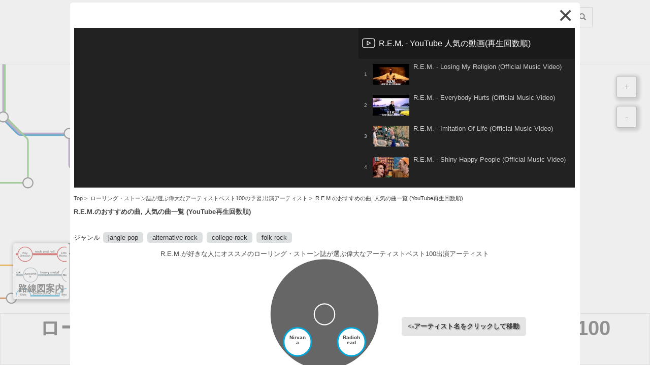

--- FILE ---
content_type: text/html; charset=utf-8
request_url: https://meetrow.com/app/views/detail/detail.html
body_size: 912
content:
<script>
(function () {
    var timer = null;
    $(".music-scrolllist").on("mousewheel", function () {
        $(".modal").css({overflow: "hidden"});
        clearTimeout(timer);
        timer = setTimeout(function () {
            $(".modal").css({overflow: ""});
        }, 200);
    });
})();
</script>

<button type="button" class="close" data-dismiss="modal" aria-hidden="true" ng-click='clickClose()'>×</button>
<!-- <iframe width="{{yWidth}}px" height="{{yHeight}}px" ng-src="{{url}}" frameborder="0" allowfullscreen＝"0"></iframe>-->
<div class="detail-area">
    <div class="container"></div>
    <div id="player" ng-init="callYoutube()"></div>
    <div class="playlist">
        <div class="playlist-info">
            <div class='youtue-icon' ng-show='exp'><img src='images/Youtube.png' alt='Youtube' width='30px'></div>
            <div class="playlist-title">
                {{youtube}}
            </div>
        </div>
        <ol class="music-scrolllist">
            <li class="music" ng-repeat="(key, music) in playlist">
                <span class="yt-index" id="{{music.index}}">
                    {{music.index}}
                </span>
                <a data-id="{{music.index}}" ng-if="lang == 'ja'" href="/map/{{category_id}}/{{sub_category_id}}/{{music_id}}/{{music.youtube_id}}" class="playlist-music" ng-click='linkMusic($event)'>
                    <span class="yt-thumbnail">
                        <span class="thumbnail"><img ng-src="{{music.thumbnail}}" alt="{{music.title}}" width="72px" aria-hidden="true"/></span>
                    </span>
                    <div class="title"><h3>{{music.title}}</h3></div>
                </a>
                <a data-id="{{music.index}}" ng-if="lang != 'ja'" href="/map/{{category_id}}/{{sub_category_id}}/{{music_id}}/{{music.youtube_id}}" class="playlist-music" ng-click='linkMusic($event)'>
                  <span class="yt-thumbnail">
                      <span class="thumbnail"><img ng-src="{{music.thumbnail}}" alt="{{music.title}}" width="72px" aria-hidden="true"/></span>
                  </span>
                  <div class="title"><h3>{{music.title}}</h3></div>
                </a>
            </li>
        </ol>
    </div>
    <div ng-if="exitIndex == true" class="bread-wrap">
        <ul class="bread-detail" itemscope itemtype="http://schema.org/BreadcrumbList">
            <li class="bread-li" ng-if="lang == 'ja' && detail != true" itemprop="itemListElement" itemscope itemtype="http://schema.org/ListItem">
                <a  itemprop="item" href="/"  ng-click='clickClose()'>Top</a>&nbsp;>&nbsp;
                <meta itemprop="position" content="1" />
            </li>
            <li class="bread-li" ng-if="lang == 'en' && detail != true" itemprop="itemListElement" itemscope itemtype="http://schema.org/ListItem">
                <a  itemprop="item" href="/en" ng-click='clickClose()'>Top</a>&nbsp;>&nbsp;
                <meta itemprop="position" content="1" />
            </li>
            <li class="bread-li" ng-if="lang == 'ja'" itemprop="itemListElement" itemscope itemtype="http://schema.org/ListItem">
                <a itemprop="item" ng-if="lang == 'ja'" href="/map/{{category_id}}/{{sub_category_id}}" ng-click='clickClose()'>{{bread2}}</a>&nbsp;>&nbsp;
                <meta itemprop="position" content="2" />
            </li>
            <li class="bread-li" ng-if="lang == 'en'" itemprop="itemListElement" itemscope itemtype="http://schema.org/ListItem">
                <a itemprop="item" ng-if="lang == 'en'"  href="/en/map/{{category_id}}/{{sub_category_id }}" ng-click='clickClose()'>{{bread2}}</a>&nbsp;>&nbsp;
                <meta itemprop="position" content="2" />
            </li>
            <li class="bread-li" ng-if="lang == 'ja'" itemprop="itemListElement" itemscope itemtype="http://schema.org/ListItem">
                <a itemprop="item" href="/map/{{category_id}}/{{sub_category_id }}/{{music_id}}" ng-click='clickClose()'>{{bread3}}</a>&nbsp;>&nbsp;
                <meta itemprop="position" content="3" />
            </li>
            <li class="bread-li" ng-if="lang == 'en'" itemprop="itemListElement" itemscope itemtype="http://schema.org/ListItem">
                <a itemprop="item" href="/en/map/{{category_id}}/{{sub_category_id }}/{{music_id}}" ng-click='clickClose()'>{{bread3}}</a>&nbsp;>&nbsp;
                <meta itemprop="position" content="3" />
            </li>
            <li class="bread-li">
                {{h1Text}}
            </li>
        </ul>
    </div>
    <div ng-if="exitIndex == false" class="bread-wrap">
        <ul class="bread-detail" itemscope itemtype="http://schema.org/BreadcrumbList">
            <li class="bread-li" ng-if="lang == 'ja' && detail != true" itemprop="itemListElement" itemscope itemtype="http://schema.org/ListItem">
                <a  itemprop="item" href="/"  ng-click='clickClose()'>Top</a>&nbsp;>&nbsp;
                <meta itemprop="position" content="1" />
            </li>
            <li class="bread-li" ng-if="lang == 'en' && detail != true" itemprop="itemListElement" itemscope itemtype="http://schema.org/ListItem">
                <a  itemprop="item" href="/en" ng-click='clickClose()'>Top</a>&nbsp;>&nbsp;
                <meta itemprop="position" content="1" />
            </li>
            <li class="bread-li" ng-if="lang == 'ja'" itemprop="itemListElement" itemscope itemtype="http://schema.org/ListItem">
                <a itemprop="item" ng-if="lang == 'ja'" href="/map/{{category_id}}/{{sub_category_id}}" ng-click='clickClose()'>{{bread2}}</a>&nbsp;>&nbsp;
                <meta itemprop="position" content="2" />
            </li>
            <li class="bread-li" ng-if="lang == 'en'" itemprop="itemListElement" itemscope itemtype="http://schema.org/ListItem">
                <a itemprop="item" ng-if="lang == 'en'"  href="/en/map/{{category_id}}/{{sub_category_id}}" ng-click='clickClose()'>{{bread2}}</a>&nbsp;>&nbsp;
                <meta itemprop="position" content="2" />
            </li>
            <li class="bread-li">
                {{h1Text}}
            </li>
        </ul>
    </div>

    <div class="info">
        <h1 class="info-artist">{{h1Text}}</h1>
        <div class="info-schedule">
            <span class="category" ng-show="days" >&nbsp;{{ 'detail.setTime' | translate }}</span>&nbsp;
            <span class="detail-day">{{timesText}}</span>&nbsp;&nbsp;&nbsp;
            <span class="category" ng-show="stages" >&nbsp;{{ 'detail.stage' | translate }}</span>&nbsp;
            <span  class="detail-stage" ng-repeat="stage in stages track by $index">{{stage}}
                <span ng-show="!$last">/</span>
            </span>&nbsp;&nbsp;&nbsp;
        </div>
        <div class="genre" ng-if="detail.genre" ng-bind-html="genre_span">
            {{ 'detail.musicGenre' | translate }}&nbsp;
        </div>
    </div>
    <div class="exp_click" id="exp" style="display: none"><-{{ 'detail.click' | translate }}</div>
    <div class="relations">
        <h2 class="similar-list">{{h2Text}}</h2><br>
        <canvas id="guide"></canvas>
    </div>
</div>

--- FILE ---
content_type: text/css; charset=utf-8
request_url: https://meetrow.com/css/main.css
body_size: 12152
content:
@import url("https://fonts.googleapis.com/css?family=Source+Sans+Pro:300,300italic,400,400italic,600");
@import url("font-awesome.min.css");

/*
	Helios by HTML5 UP
	html5up.net | @ajlkn
	Free for personal and commercial use under the CCA 3.0 license (html5up.net/license)
*/

/* Reset */

	html, body, div, span, applet, object, iframe, h1, h2, h3, h4, h5, h6, p, blockquote, pre, a, abbr, acronym, address, big, cite, code, del, dfn, em, img, ins, kbd, q, s, samp, small, strike, strong, sub, sup, tt, var, b, u, i, center, dl, dt, dd, ol, ul, li, fieldset, form, label, legend, table, caption, tbody, tfoot, thead, tr, th, td, article, aside, canvas, details, embed, figure, figcaption, footer, header, hgroup, menu, nav, output, ruby, section, summary, time, mark, audio, video {
		margin: 0;
		padding: 0;
		border: 0;
		font-size: 100%;
        font: arial, helvetica;
		vertical-align: baseline;
	}

	article, aside, details, figcaption, figure, footer, header, hgroup, menu, nav, section {
		display: block;
	}

	body {
		line-height: 1;
	}

	ol, ul {
		list-style: none;
	}

	blockquote, q {
		quotes: none;
	}

	blockquote:before, blockquote:after, q:before, q:after {
		content: '';
		content: none;
	}

	table {
		border-collapse: collapse;
		border-spacing: 0;
	}

	body {
		-webkit-text-size-adjust: none;
	}

/* Box Model */

	*, *:before, *:after {
		-moz-box-sizing: border-box;
		-webkit-box-sizing: border-box;
		box-sizing: border-box;
	}

/* Containers */

	.container {
		margin-left: auto;
		margin-right: auto;
	}

	.container.\31 25\25 {
		width: 100%;
		max-width: 1750px;
		min-width: 1400px;
	}

	.container.\37 5\25 {
		width: 1050px;
	}

	.container.\35 0\25 {
		width: 700px;
	}

	.container.\32 5\25 {
		width: 350px;
	}

	.container {
		width: 1400px;
	}
	a{
        text-decoration: none;
        color: #fff
    }
    a:focus{
        text-decoration: none;
        color: #fff
    }
	a:hover {
	    text-decoration: none;
        color: #ef8376;
	}

	@media screen and (max-width: 1680px) {

		.container.\31 25\25 {
			width: 100%;
			max-width: 1500px;
			min-width: 1200px;
		}

		.container.\37 5\25 {
			width: 900px;
		}

		.container.\35 0\25 {
			width: 600px;
		}

		.container.\32 5\25 {
			width: 300px;
		}

		.container {
			width: 1200px;
		}

	}

	@media screen and (max-width: 1280px) {

		.container.\31 25\25 {
			width: 100%;
			max-width: 125%;
			min-width: 100%;
		}

		.container.\37 5\25 {
			width: 75%;
		}

		.container.\35 0\25 {
			width: 50%;
		}

		.container.\32 5\25 {
			width: 25%;
		}

		.container {
			width: 100%;
		}

	}

	@media screen and (max-width: 960px) {

		.container.\31 25\25 {
			width: 100%;
			max-width: 125%;
			min-width: 100%;
		}

		.container.\37 5\25 {
			width: 75%;
		}

		.container.\35 0\25 {
			width: 50%;
		}

		.container.\32 5\25 {
			width: 25%;
		}

		.container {
			width: 100%;
		}

	}

	@media screen and (max-width: 840px) {

		.container.\31 25\25 {
			width: 100%;
			max-width: 125%;
			min-width: 100%;
		}

		.container.\37 5\25 {
			width: 75%;
		}

		.container.\35 0\25 {
			width: 50%;
		}

		.container.\32 5\25 {
			width: 25%;
		}

		.container {
			width: 100% !important;
		}

	}

	@media screen and (max-width: 736px) {

		.container.\31 25\25 {
			width: 100%;
			max-width: 125%;
			min-width: 100%;
		}

		.container.\37 5\25 {
			width: 75%;
		}

		.container.\35 0\25 {
			width: 50%;
		}

		.container.\32 5\25 {
			width: 25%;
		}

		.container {
			width: 100% !important;
		}

	}

/* Grid */

	.row {
		border-bottom: solid 1px transparent;
		-moz-box-sizing: border-box;
		-webkit-box-sizing: border-box;
		box-sizing: border-box;
	}

	.row > * {
		float: left;
		-moz-box-sizing: border-box;
		-webkit-box-sizing: border-box;
		box-sizing: border-box;
	}

	.row:after, .row:before {
		content: '';
		display: block;
		clear: both;
		height: 0;
	}

	.row.uniform > * > :first-child {
		margin-top: 0;
	}

	.row.uniform > * > :last-child {
		margin-bottom: 0;
	}

	.row.\30 \25 > * {
		padding: 0px 0 0 0px;
	}

	.row.\30 \25 {
		margin: 0px 0 -1px 0px;
	}

	.row.uniform.\30 \25 > * {
		padding: 0px 0 0 0px;
	}

	.row.uniform.\30 \25 {
		margin: 0px 0 -1px 0px;
	}

	.row > * {
		padding: 48px 0 0 48px;
	}

	.row {
		margin: -48px 0 -1px -48px;
	}

	.row.uniform > * {
		padding: 48px 0 0 48px;
	}

	.row.uniform {
		margin: -48px 0 -1px -48px;
	}

	.row.\32 00\25 > * {
		padding: 96px 0 0 96px;
	}

	.row.\32 00\25 {
		margin: -96px 0 -1px -96px;
	}

	.row.uniform.\32 00\25 > * {
		padding: 96px 0 0 96px;
	}

	.row.uniform.\32 00\25 {
		margin: -96px 0 -1px -96px;
	}

	.row.\31 50\25 > * {
		padding: 72px 0 0 72px;
	}

	.row.\31 50\25 {
		margin: -72px 0 -1px -72px;
	}

	.row.uniform.\31 50\25 > * {
		padding: 72px 0 0 72px;
	}

	.row.uniform.\31 50\25 {
		margin: -72px 0 -1px -72px;
	}

	.row.\35 0\25 > * {
		padding: 24px 0 0 24px;
	}

	.row.\35 0\25 {
		margin: -24px 0 -1px -24px;
	}

	.row.uniform.\35 0\25 > * {
		padding: 24px 0 0 24px;
	}

	.row.uniform.\35 0\25 {
		margin: -24px 0 -1px -24px;
	}

	.row.\32 5\25 > * {
		padding: 12px 0 0 12px;
	}

	.row.\32 5\25 {
		margin: -12px 0 -1px -12px;
	}

	.row.uniform.\32 5\25 > * {
		padding: 12px 0 0 12px;
	}

	.row.uniform.\32 5\25 {
		margin: -12px 0 -1px -12px;
	}

	.\31 2u, .\31 2u\24 {
		width: 100%;
		clear: none;
		margin-left: 0;
	}

	.\31 1u, .\31 1u\24 {
		width: 91.6666666667%;
		clear: none;
		margin-left: 0;
	}

	.\31 0u, .\31 0u\24 {
		width: 83.3333333333%;
		clear: none;
		margin-left: 0;
	}

	.\39 u, .\39 u\24 {
		width: 75%;
		clear: none;
		margin-left: 0;
	}

	.\38 u, .\38 u\24 {
		width: 66.6666666667%;
		clear: none;
		margin-left: 0;
	}

	.\37 u, .\37 u\24 {
		width: 58.3333333333%;
		clear: none;
		margin-left: 0;
	}

	.\36 u, .\36 u\24 {
		width: 50%;
		clear: none;
		margin-left: 0;
	}

	.\35 u, .\35 u\24 {
		width: 41.6666666667%;
		clear: none;
		margin-left: 0;
	}

	.\34 u, .\34 u\24 {
		width: 33.3333333333%;
		clear: none;
		margin-left: 0;
	}

	.\33 u, .\33 u\24 {
		width: 25%;
		clear: none;
		margin-left: 0;
	}

	.\32 u, .\32 u\24 {
		width: 16.6666666667%;
		clear: none;
		margin-left: 0;
	}

	.\31 u, .\31 u\24 {
		width: 8.3333333333%;
		clear: none;
		margin-left: 0;
	}

	.\31 2u\24 + *,
	.\31 1u\24 + *,
	.\31 0u\24 + *,
	.\39 u\24 + *,
	.\38 u\24 + *,
	.\37 u\24 + *,
	.\36 u\24 + *,
	.\35 u\24 + *,
	.\34 u\24 + *,
	.\33 u\24 + *,
	.\32 u\24 + *,
	.\31 u\24 + * {
		clear: left;
	}

	.\-11u {
		margin-left: 91.66667%;
	}

	.\-10u {
		margin-left: 83.33333%;
	}

	.\-9u {
		margin-left: 75%;
	}

	.\-8u {
		margin-left: 66.66667%;
	}

	.\-7u {
		margin-left: 58.33333%;
	}

	.\-6u {
		margin-left: 50%;
	}

	.\-5u {
		margin-left: 41.66667%;
	}

	.\-4u {
		margin-left: 33.33333%;
	}

	.\-3u {
		margin-left: 25%;
	}

	.\-2u {
		margin-left: 16.66667%;
	}

	.\-1u {
		margin-left: 8.33333%;
	}

	@media screen and (max-width: 1680px) {

		.row > * {
			padding: 48px 0 0 48px;
		}

		.row {
			margin: -48px 0 -1px -48px;
		}

		.row.uniform > * {
			padding: 48px 0 0 48px;
		}

		.row.uniform {
			margin: -48px 0 -1px -48px;
		}

		.row.\32 00\25 > * {
			padding: 96px 0 0 96px;
		}

		.row.\32 00\25 {
			margin: -96px 0 -1px -96px;
		}

		.row.uniform.\32 00\25 > * {
			padding: 96px 0 0 96px;
		}

		.row.uniform.\32 00\25 {
			margin: -96px 0 -1px -96px;
		}

		.row.\31 50\25 > * {
			padding: 72px 0 0 72px;
		}

		.row.\31 50\25 {
			margin: -72px 0 -1px -72px;
		}

		.row.uniform.\31 50\25 > * {
			padding: 72px 0 0 72px;
		}

		.row.uniform.\31 50\25 {
			margin: -72px 0 -1px -72px;
		}

		.row.\35 0\25 > * {
			padding: 24px 0 0 24px;
		}

		.row.\35 0\25 {
			margin: -24px 0 -1px -24px;
		}

		.row.uniform.\35 0\25 > * {
			padding: 24px 0 0 24px;
		}

		.row.uniform.\35 0\25 {
			margin: -24px 0 -1px -24px;
		}

		.row.\32 5\25 > * {
			padding: 12px 0 0 12px;
		}

		.row.\32 5\25 {
			margin: -12px 0 -1px -12px;
		}

		.row.uniform.\32 5\25 > * {
			padding: 12px 0 0 12px;
		}

		.row.uniform.\32 5\25 {
			margin: -12px 0 -1px -12px;
		}

		.\31 2u\28wide\29, .\31 2u\24\28wide\29 {
			width: 100%;
			clear: none;
			margin-left: 0;
		}

		.\31 1u\28wide\29, .\31 1u\24\28wide\29 {
			width: 91.6666666667%;
			clear: none;
			margin-left: 0;
		}

		.\31 0u\28wide\29, .\31 0u\24\28wide\29 {
			width: 83.3333333333%;
			clear: none;
			margin-left: 0;
		}

		.\39 u\28wide\29, .\39 u\24\28wide\29 {
			width: 75%;
			clear: none;
			margin-left: 0;
		}

		.\38 u\28wide\29, .\38 u\24\28wide\29 {
			width: 66.6666666667%;
			clear: none;
			margin-left: 0;
		}

		.\37 u\28wide\29, .\37 u\24\28wide\29 {
			width: 58.3333333333%;
			clear: none;
			margin-left: 0;
		}

		.\36 u\28wide\29, .\36 u\24\28wide\29 {
			width: 50%;
			clear: none;
			margin-left: 0;
		}

		.\35 u\28wide\29, .\35 u\24\28wide\29 {
			width: 41.6666666667%;
			clear: none;
			margin-left: 0;
		}

		.\34 u\28wide\29, .\34 u\24\28wide\29 {
			width: 33.3333333333%;
			clear: none;
			margin-left: 0;
		}

		.\33 u\28wide\29, .\33 u\24\28wide\29 {
			width: 25%;
			clear: none;
			margin-left: 0;
		}

		.\32 u\28wide\29, .\32 u\24\28wide\29 {
			width: 16.6666666667%;
			clear: none;
			margin-left: 0;
		}

		.\31 u\28wide\29, .\31 u\24\28wide\29 {
			width: 8.3333333333%;
			clear: none;
			margin-left: 0;
		}

		.\31 2u\24\28wide\29 + *,
		.\31 1u\24\28wide\29 + *,
		.\31 0u\24\28wide\29 + *,
		.\39 u\24\28wide\29 + *,
		.\38 u\24\28wide\29 + *,
		.\37 u\24\28wide\29 + *,
		.\36 u\24\28wide\29 + *,
		.\35 u\24\28wide\29 + *,
		.\34 u\24\28wide\29 + *,
		.\33 u\24\28wide\29 + *,
		.\32 u\24\28wide\29 + *,
		.\31 u\24\28wide\29 + * {
			clear: left;
		}

		.\-11u\28wide\29 {
			margin-left: 91.66667%;
		}

		.\-10u\28wide\29 {
			margin-left: 83.33333%;
		}

		.\-9u\28wide\29 {
			margin-left: 75%;
		}

		.\-8u\28wide\29 {
			margin-left: 66.66667%;
		}

		.\-7u\28wide\29 {
			margin-left: 58.33333%;
		}

		.\-6u\28wide\29 {
			margin-left: 50%;
		}

		.\-5u\28wide\29 {
			margin-left: 41.66667%;
		}

		.\-4u\28wide\29 {
			margin-left: 33.33333%;
		}

		.\-3u\28wide\29 {
			margin-left: 25%;
		}

		.\-2u\28wide\29 {
			margin-left: 16.66667%;
		}

		.\-1u\28wide\29 {
			margin-left: 8.33333%;
		}

	}

	@media screen and (max-width: 1280px) {

		.row > * {
			padding: 36px 0 0 36px;
		}

		.row {
			margin: -36px 0 -1px -36px;
		}

		.row.uniform > * {
			padding: 36px 0 0 36px;
		}

		.row.uniform {
			margin: -36px 0 -1px -36px;
		}

		.row.\32 00\25 > * {
			padding: 72px 0 0 72px;
		}

		.row.\32 00\25 {
			margin: -72px 0 -1px -72px;
		}

		.row.uniform.\32 00\25 > * {
			padding: 72px 0 0 72px;
		}

		.row.uniform.\32 00\25 {
			margin: -72px 0 -1px -72px;
		}

		.row.\31 50\25 > * {
			padding: 54px 0 0 54px;
		}

		.row.\31 50\25 {
			margin: -54px 0 -1px -54px;
		}

		.row.uniform.\31 50\25 > * {
			padding: 54px 0 0 54px;
		}

		.row.uniform.\31 50\25 {
			margin: -54px 0 -1px -54px;
		}

		.row.\35 0\25 > * {
			padding: 18px 0 0 18px;
		}

		.row.\35 0\25 {
			margin: -18px 0 -1px -18px;
		}

		.row.uniform.\35 0\25 > * {
			padding: 18px 0 0 18px;
		}

		.row.uniform.\35 0\25 {
			margin: -18px 0 -1px -18px;
		}

		.row.\32 5\25 > * {
			padding: 9px 0 0 9px;
		}

		.row.\32 5\25 {
			margin: -9px 0 -1px -9px;
		}

		.row.uniform.\32 5\25 > * {
			padding: 9px 0 0 9px;
		}

		.row.uniform.\32 5\25 {
			margin: -9px 0 -1px -9px;
		}

		.\31 2u\28normal\29, .\31 2u\24\28normal\29 {
			width: 100%;
			clear: none;
			margin-left: 0;
		}

		.\31 1u\28normal\29, .\31 1u\24\28normal\29 {
			width: 91.6666666667%;
			clear: none;
			margin-left: 0;
		}

		.\31 0u\28normal\29, .\31 0u\24\28normal\29 {
			width: 83.3333333333%;
			clear: none;
			margin-left: 0;
		}

		.\39 u\28normal\29, .\39 u\24\28normal\29 {
			width: 75%;
			clear: none;
			margin-left: 0;
		}

		.\38 u\28normal\29, .\38 u\24\28normal\29 {
			width: 66.6666666667%;
			clear: none;
			margin-left: 0;
		}

		.\37 u\28normal\29, .\37 u\24\28normal\29 {
			width: 58.3333333333%;
			clear: none;
			margin-left: 0;
		}

		.\36 u\28normal\29, .\36 u\24\28normal\29 {
			width: 50%;
			clear: none;
			margin-left: 0;
		}

		.\35 u\28normal\29, .\35 u\24\28normal\29 {
			width: 41.6666666667%;
			clear: none;
			margin-left: 0;
		}

		.\34 u\28normal\29, .\34 u\24\28normal\29 {
			width: 33.3333333333%;
			clear: none;
			margin-left: 0;
		}

		.\33 u\28normal\29, .\33 u\24\28normal\29 {
			width: 25%;
			clear: none;
			margin-left: 0;
		}

		.\32 u\28normal\29, .\32 u\24\28normal\29 {
			width: 16.6666666667%;
			clear: none;
			margin-left: 0;
		}

		.\31 u\28normal\29, .\31 u\24\28normal\29 {
			width: 8.3333333333%;
			clear: none;
			margin-left: 0;
		}

		.\31 2u\24\28normal\29 + *,
		.\31 1u\24\28normal\29 + *,
		.\31 0u\24\28normal\29 + *,
		.\39 u\24\28normal\29 + *,
		.\38 u\24\28normal\29 + *,
		.\37 u\24\28normal\29 + *,
		.\36 u\24\28normal\29 + *,
		.\35 u\24\28normal\29 + *,
		.\34 u\24\28normal\29 + *,
		.\33 u\24\28normal\29 + *,
		.\32 u\24\28normal\29 + *,
		.\31 u\24\28normal\29 + * {
			clear: left;
		}

		.\-11u\28normal\29 {
			margin-left: 91.66667%;
		}

		.\-10u\28normal\29 {
			margin-left: 83.33333%;
		}

		.\-9u\28normal\29 {
			margin-left: 75%;
		}

		.\-8u\28normal\29 {
			margin-left: 66.66667%;
		}

		.\-7u\28normal\29 {
			margin-left: 58.33333%;
		}

		.\-6u\28normal\29 {
			margin-left: 50%;
		}

		.\-5u\28normal\29 {
			margin-left: 41.66667%;
		}

		.\-4u\28normal\29 {
			margin-left: 33.33333%;
		}

		.\-3u\28normal\29 {
			margin-left: 25%;
		}

		.\-2u\28normal\29 {
			margin-left: 16.66667%;
		}

		.\-1u\28normal\29 {
			margin-left: 8.33333%;
		}

	}

	@media screen and (max-width: 960px) {

		.row > * {
			padding: 32px 0 0 32px;
		}

		.row {
			margin: -32px 0 -1px -32px;
		}

		.row.uniform > * {
			padding: 32px 0 0 32px;
		}

		.row.uniform {
			margin: -32px 0 -1px -32px;
		}

		.row.\32 00\25 > * {
			padding: 64px 0 0 64px;
		}

		.row.\32 00\25 {
			margin: -64px 0 -1px -64px;
		}

		.row.uniform.\32 00\25 > * {
			padding: 64px 0 0 64px;
		}

		.row.uniform.\32 00\25 {
			margin: -64px 0 -1px -64px;
		}

		.row.\31 50\25 > * {
			padding: 48px 0 0 48px;
		}

		.row.\31 50\25 {
			margin: -48px 0 -1px -48px;
		}

		.row.uniform.\31 50\25 > * {
			padding: 48px 0 0 48px;
		}

		.row.uniform.\31 50\25 {
			margin: -48px 0 -1px -48px;
		}

		.row.\35 0\25 > * {
			padding: 16px 0 0 16px;
		}

		.row.\35 0\25 {
			margin: -16px 0 -1px -16px;
		}

		.row.uniform.\35 0\25 > * {
			padding: 16px 0 0 16px;
		}

		.row.uniform.\35 0\25 {
			margin: -16px 0 -1px -16px;
		}

		.row.\32 5\25 > * {
			padding: 8px 0 0 8px;
		}

		.row.\32 5\25 {
			margin: -8px 0 -1px -8px;
		}

		.row.uniform.\32 5\25 > * {
			padding: 8px 0 0 8px;
		}

		.row.uniform.\32 5\25 {
			margin: -8px 0 -1px -8px;
		}

		.\31 2u\28narrow\29, .\31 2u\24\28narrow\29 {
			width: 100%;
			clear: none;
			margin-left: 0;
		}

		.\31 1u\28narrow\29, .\31 1u\24\28narrow\29 {
			width: 91.6666666667%;
			clear: none;
			margin-left: 0;
		}

		.\31 0u\28narrow\29, .\31 0u\24\28narrow\29 {
			width: 83.3333333333%;
			clear: none;
			margin-left: 0;
		}

		.\39 u\28narrow\29, .\39 u\24\28narrow\29 {
			width: 75%;
			clear: none;
			margin-left: 0;
		}

		.\38 u\28narrow\29, .\38 u\24\28narrow\29 {
			width: 66.6666666667%;
			clear: none;
			margin-left: 0;
		}

		.\37 u\28narrow\29, .\37 u\24\28narrow\29 {
			width: 58.3333333333%;
			clear: none;
			margin-left: 0;
		}

		.\36 u\28narrow\29, .\36 u\24\28narrow\29 {
			width: 50%;
			clear: none;
			margin-left: 0;
		}

		.\35 u\28narrow\29, .\35 u\24\28narrow\29 {
			width: 41.6666666667%;
			clear: none;
			margin-left: 0;
		}

		.\34 u\28narrow\29, .\34 u\24\28narrow\29 {
			width: 33.3333333333%;
			clear: none;
			margin-left: 0;
		}

		.\33 u\28narrow\29, .\33 u\24\28narrow\29 {
			width: 25%;
			clear: none;
			margin-left: 0;
		}

		.\32 u\28narrow\29, .\32 u\24\28narrow\29 {
			width: 16.6666666667%;
			clear: none;
			margin-left: 0;
		}

		.\31 u\28narrow\29, .\31 u\24\28narrow\29 {
			width: 8.3333333333%;
			clear: none;
			margin-left: 0;
		}

		.\31 2u\24\28narrow\29 + *,
		.\31 1u\24\28narrow\29 + *,
		.\31 0u\24\28narrow\29 + *,
		.\39 u\24\28narrow\29 + *,
		.\38 u\24\28narrow\29 + *,
		.\37 u\24\28narrow\29 + *,
		.\36 u\24\28narrow\29 + *,
		.\35 u\24\28narrow\29 + *,
		.\34 u\24\28narrow\29 + *,
		.\33 u\24\28narrow\29 + *,
		.\32 u\24\28narrow\29 + *,
		.\31 u\24\28narrow\29 + * {
			clear: left;
		}

		.\-11u\28narrow\29 {
			margin-left: 91.66667%;
		}

		.\-10u\28narrow\29 {
			margin-left: 83.33333%;
		}

		.\-9u\28narrow\29 {
			margin-left: 75%;
		}

		.\-8u\28narrow\29 {
			margin-left: 66.66667%;
		}

		.\-7u\28narrow\29 {
			margin-left: 58.33333%;
		}

		.\-6u\28narrow\29 {
			margin-left: 50%;
		}

		.\-5u\28narrow\29 {
			margin-left: 41.66667%;
		}

		.\-4u\28narrow\29 {
			margin-left: 33.33333%;
		}

		.\-3u\28narrow\29 {
			margin-left: 25%;
		}

		.\-2u\28narrow\29 {
			margin-left: 16.66667%;
		}

		.\-1u\28narrow\29 {
			margin-left: 8.33333%;
		}

	}

	@media screen and (max-width: 840px) {

		.row > * {
			padding: 32px 0 0 32px;
		}

		.row {
			margin: -32px 0 -1px -32px;
		}

		.row.uniform > * {
			padding: 32px 0 0 32px;
		}

		.row.uniform {
			margin: -32px 0 -1px -32px;
		}

		.row.\32 00\25 > * {
			padding: 64px 0 0 64px;
		}

		.row.\32 00\25 {
			margin: -64px 0 -1px -64px;
		}

		.row.uniform.\32 00\25 > * {
			padding: 64px 0 0 64px;
		}

		.row.uniform.\32 00\25 {
			margin: -64px 0 -1px -64px;
		}

		.row.\31 50\25 > * {
			padding: 48px 0 0 48px;
		}

		.row.\31 50\25 {
			margin: -48px 0 -1px -48px;
		}

		.row.uniform.\31 50\25 > * {
			padding: 48px 0 0 48px;
		}

		.row.uniform.\31 50\25 {
			margin: -48px 0 -1px -48px;
		}

		.row.\35 0\25 > * {
			padding: 16px 0 0 16px;
		}

		.row.\35 0\25 {
			margin: -16px 0 -1px -16px;
		}

		.row.uniform.\35 0\25 > * {
			padding: 16px 0 0 16px;
		}

		.row.uniform.\35 0\25 {
			margin: -16px 0 -1px -16px;
		}

		.row.\32 5\25 > * {
			padding: 8px 0 0 8px;
		}

		.row.\32 5\25 {
			margin: -8px 0 -1px -8px;
		}

		.row.uniform.\32 5\25 > * {
			padding: 8px 0 0 8px;
		}

		.row.uniform.\32 5\25 {
			margin: -8px 0 -1px -8px;
		}

		.\31 2u\28narrower\29, .\31 2u\24\28narrower\29 {
			width: 100%;
			clear: none;
			margin-left: 0;
		}

		.\31 1u\28narrower\29, .\31 1u\24\28narrower\29 {
			width: 91.6666666667%;
			clear: none;
			margin-left: 0;
		}

		.\31 0u\28narrower\29, .\31 0u\24\28narrower\29 {
			width: 83.3333333333%;
			clear: none;
			margin-left: 0;
		}

		.\39 u\28narrower\29, .\39 u\24\28narrower\29 {
			width: 75%;
			clear: none;
			margin-left: 0;
		}

		.\38 u\28narrower\29, .\38 u\24\28narrower\29 {
			width: 66.6666666667%;
			clear: none;
			margin-left: 0;
		}

		.\37 u\28narrower\29, .\37 u\24\28narrower\29 {
			width: 58.3333333333%;
			clear: none;
			margin-left: 0;
		}

		.\36 u\28narrower\29, .\36 u\24\28narrower\29 {
			width: 50%;
			clear: none;
			margin-left: 0;
		}

		.\35 u\28narrower\29, .\35 u\24\28narrower\29 {
			width: 41.6666666667%;
			clear: none;
			margin-left: 0;
		}

		.\34 u\28narrower\29, .\34 u\24\28narrower\29 {
			width: 33.3333333333%;
			clear: none;
			margin-left: 0;
		}

		.\33 u\28narrower\29, .\33 u\24\28narrower\29 {
			width: 25%;
			clear: none;
			margin-left: 0;
		}

		.\32 u\28narrower\29, .\32 u\24\28narrower\29 {
			width: 16.6666666667%;
			clear: none;
			margin-left: 0;
		}

		.\31 u\28narrower\29, .\31 u\24\28narrower\29 {
			width: 8.3333333333%;
			clear: none;
			margin-left: 0;
		}

		.\31 2u\24\28narrower\29 + *,
		.\31 1u\24\28narrower\29 + *,
		.\31 0u\24\28narrower\29 + *,
		.\39 u\24\28narrower\29 + *,
		.\38 u\24\28narrower\29 + *,
		.\37 u\24\28narrower\29 + *,
		.\36 u\24\28narrower\29 + *,
		.\35 u\24\28narrower\29 + *,
		.\34 u\24\28narrower\29 + *,
		.\33 u\24\28narrower\29 + *,
		.\32 u\24\28narrower\29 + *,
		.\31 u\24\28narrower\29 + * {
			clear: left;
		}

		.\-11u\28narrower\29 {
			margin-left: 91.66667%;
		}

		.\-10u\28narrower\29 {
			margin-left: 83.33333%;
		}

		.\-9u\28narrower\29 {
			margin-left: 75%;
		}

		.\-8u\28narrower\29 {
			margin-left: 66.66667%;
		}

		.\-7u\28narrower\29 {
			margin-left: 58.33333%;
		}

		.\-6u\28narrower\29 {
			margin-left: 50%;
		}

		.\-5u\28narrower\29 {
			margin-left: 41.66667%;
		}

		.\-4u\28narrower\29 {
			margin-left: 33.33333%;
		}

		.\-3u\28narrower\29 {
			margin-left: 25%;
		}

		.\-2u\28narrower\29 {
			margin-left: 16.66667%;
		}

		.\-1u\28narrower\29 {
			margin-left: 8.33333%;
		}

	}

	@media screen and (max-width: 736px) {

		.row > * {
			padding: 20px 0 0 20px;
		}

		.row {
			margin: -20px 0 -1px -20px;
		}

		.row.uniform > * {
			padding: 20px 0 0 20px;
		}

		.row.uniform {
			margin: -20px 0 -1px -20px;
		}

		.row.\32 00\25 > * {
			padding: 40px 0 0 40px;
		}

		.row.\32 00\25 {
			margin: -40px 0 -1px -40px;
		}

		.row.uniform.\32 00\25 > * {
			padding: 40px 0 0 40px;
		}

		.row.uniform.\32 00\25 {
			margin: -40px 0 -1px -40px;
		}

		.row.\31 50\25 > * {
			padding: 30px 0 0 30px;
		}

		.row.\31 50\25 {
			margin: -30px 0 -1px -30px;
		}

		.row.uniform.\31 50\25 > * {
			padding: 30px 0 0 30px;
		}

		.row.uniform.\31 50\25 {
			margin: -30px 0 -1px -30px;
		}

		.row.\35 0\25 > * {
			padding: 10px 0 0 10px;
		}

		.row.\35 0\25 {
			margin: -10px 0 -1px -10px;
		}

		.row.uniform.\35 0\25 > * {
			padding: 10px 0 0 10px;
		}

		.row.uniform.\35 0\25 {
			margin: -10px 0 -1px -10px;
		}

		.row.\32 5\25 > * {
			padding: 5px 0 0 5px;
		}

		.row.\32 5\25 {
			margin: -5px 0 -1px -5px;
		}

		.row.uniform.\32 5\25 > * {
			padding: 5px 0 0 5px;
		}

		.row.uniform.\32 5\25 {
			margin: -5px 0 -1px -5px;
		}

		.\31 2u\28mobile\29, .\31 2u\24\28mobile\29 {
			width: 100%;
			clear: none;
			margin-left: 0;
		}

		.\31 1u\28mobile\29, .\31 1u\24\28mobile\29 {
			width: 91.6666666667%;
			clear: none;
			margin-left: 0;
		}

		.\31 0u\28mobile\29, .\31 0u\24\28mobile\29 {
			width: 83.3333333333%;
			clear: none;
			margin-left: 0;
		}

		.\39 u\28mobile\29, .\39 u\24\28mobile\29 {
			width: 75%;
			clear: none;
			margin-left: 0;
		}

		.\38 u\28mobile\29, .\38 u\24\28mobile\29 {
			width: 66.6666666667%;
			clear: none;
			margin-left: 0;
		}

		.\37 u\28mobile\29, .\37 u\24\28mobile\29 {
			width: 58.3333333333%;
			clear: none;
			margin-left: 0;
		}

		.\36 u\28mobile\29, .\36 u\24\28mobile\29 {
			width: 50%;
			clear: none;
			margin-left: 0;
		}

		.\35 u\28mobile\29, .\35 u\24\28mobile\29 {
			width: 41.6666666667%;
			clear: none;
			margin-left: 0;
		}

		.\34 u\28mobile\29, .\34 u\24\28mobile\29 {
			width: 33.3333333333%;
			clear: none;
			margin-left: 0;
		}

		.\33 u\28mobile\29, .\33 u\24\28mobile\29 {
			width: 25%;
			clear: none;
			margin-left: 0;
		}

		.\32 u\28mobile\29, .\32 u\24\28mobile\29 {
			width: 16.6666666667%;
			clear: none;
			margin-left: 0;
		}

		.\31 u\28mobile\29, .\31 u\24\28mobile\29 {
			width: 8.3333333333%;
			clear: none;
			margin-left: 0;
		}

		.\31 2u\24\28mobile\29 + *,
		.\31 1u\24\28mobile\29 + *,
		.\31 0u\24\28mobile\29 + *,
		.\39 u\24\28mobile\29 + *,
		.\38 u\24\28mobile\29 + *,
		.\37 u\24\28mobile\29 + *,
		.\36 u\24\28mobile\29 + *,
		.\35 u\24\28mobile\29 + *,
		.\34 u\24\28mobile\29 + *,
		.\33 u\24\28mobile\29 + *,
		.\32 u\24\28mobile\29 + *,
		.\31 u\24\28mobile\29 + * {
			clear: left;
		}

		.\-11u\28mobile\29 {
			margin-left: 91.66667%;
		}

		.\-10u\28mobile\29 {
			margin-left: 83.33333%;
		}

		.\-9u\28mobile\29 {
			margin-left: 75%;
		}

		.\-8u\28mobile\29 {
			margin-left: 66.66667%;
		}

		.\-7u\28mobile\29 {
			margin-left: 58.33333%;
		}

		.\-6u\28mobile\29 {
			margin-left: 50%;
		}

		.\-5u\28mobile\29 {
			margin-left: 41.66667%;
		}

		.\-4u\28mobile\29 {
			margin-left: 33.33333%;
		}

		.\-3u\28mobile\29 {
			margin-left: 25%;
		}

		.\-2u\28mobile\29 {
			margin-left: 16.66667%;
		}

		.\-1u\28mobile\29 {
			margin-left: 8.33333%;
		}

	}

/* Basic */

	body {
/* 		background: #f0f4f4;
		color: #5b5b5b;
		font-size: 15pt;
		line-height: 1.85em;
		font-family: 'Source Sans Pro', sans-serif;
		
	    font: arial, helvetica;
		font-weight: 300;
 */	}

		body.is-loading *, body.is-loading *:after, body.is-loading *:before {
			-moz-transition: none !important;
			-webkit-transition: none !important;
			-ms-transition: none !important;
			transition: none !important;
			-moz-animation: none !important;
			-webkit-animation: none !important;
			-ms-animation: none !important;
			animation: none !important;
		}

/* 	input, textarea, select {
		font-size: 15pt;
		line-height: 1.85em;
		font-family: 'Source Sans Pro', sans-serif;
		font-weight: 300;
	}
 */
	h1, h2, h3, h4, h5, h6 {
		font-weight: 500;
/* 		color: #483949; */

		line-height: 1.25em;
	}

	h1 a, h2 a, h3 a, h4 a, h5 a, h6 a {
		color: inherit;
		text-decoration: none;
		border-bottom-color: transparent;
	}

	h1 strong, h2 strong, h3 strong, h4 strong, h5 strong, h6 strong {
		font-weight: 600;
	}

	h2 {
		font-size: 1.0em;
	}

	h3 {
		font-size: 1.4em;
	}

	h4 {
		font-size: 1em;
		margin: 0 0 0.25em 0;
	}

	strong, b {
		font-weight: 400;
		color: #333;
	}

	em, i {
		font-style: italic;
	}

/* 	a {
		color: inherit;
		border-bottom: solid 1px rgba(128, 128, 128, 0.15);
		text-decoration: none;
		-moz-transition: background-color 0.35s ease-in-out, color 0.35s ease-in-out, border-bottom-color 0.35s ease-in-out;
		-webkit-transition: background-color 0.35s ease-in-out, color 0.35s ease-in-out, border-bottom-color 0.35s ease-in-out;
		-ms-transition: background-color 0.35s ease-in-out, color 0.35s ease-in-out, border-bottom-color 0.35s ease-in-out;
		transition: background-color 0.35s ease-in-out, color 0.35s ease-in-out, border-bottom-color 0.35s ease-in-out;
	}

		a:hover {
			color: #ef8376;
			border-bottom-color: transparent;
		}
 */
	sub {
		position: relative;
		top: 0.5em;
		font-size: 0.8em;
	}

	sup {
		position: relative;
		top: -0.5em;
		font-size: 0.8em;
	}

	blockquote {
		border-left: solid 0.5em #ddd;
		padding: 1em 0 1em 2em;
		font-style: italic;
	}

	p, ul, ol, dl, table {
		margin-bottom: 1em;
	}

	p {
		text-align: justify;
	}

	br.clear {
		clear: both;
	}

	hr {
		position: relative;
		display: block;
		border: 0;
		top: 3.5em;
		margin-bottom: 5.0em;
		height: 3px;
		border-top: solid 1px rgba(128, 128, 128, 0.2);
		border-bottom: solid 1px rgba(128, 128, 128, 0.2);
	}

		hr:before, hr:after {
			content: '';
			position: absolute;
			top: -8px;
			display: block;
			width: 1px;
			height: 21px;
			background: rgba(128, 128, 128, 0.2);
		}

		hr:before {
			left: -1px;
		}

		hr:after {
			right: -1px;
		}

	.timestamp {
		color: rgba(128, 128, 128, 0.75);
		font-size: 0.8em;
	}

/* Sections/Article */

	section, article {
		margin-bottom: 0em;
	}

		section > :last-child, section:last-child, article > :last-child, article:last-child {
			margin-bottom: 0;
		}

		section.special > header, section.special > footer, article.special > header, article.special > footer {
			text-align: center;
		}

	.row > section, .row > article {
		margin-bottom: 0;
	}

	header {
		margin: 0 0 0 0;
	}

		header > p {
			display: block;
			font-size: 1.5em;
			margin: 1em 0 2em 0;
			line-height: 1.5em;
			text-align: inherit;
		}

	footer {
		margin: 2.5em 0 0 0;
	}

/* Image */

	.image {
		position: relative;
		display: inline-block;
		border: 0;
		outline: 0;
	}

		.image img {
			display: block;
			width: 100%;
		}

		.image.fit {
			display: block;
			width: 100%;
		}

		.image.featured {
			display: block;
			width: 100%;
			margin: 0 0 3em 0;
		}

		.image.left {
			float: left;
			margin: 0 2em 2em 0;
		}

		.image.centered {
			display: block;
			margin: 0 0 2em 0;
		}

			.image.centered img {
				margin: 0 auto;
				width: auto;
			}

/* List */

	ul.default {
		list-style: disc;
		padding-left: 1em;
	}

		ul.default li {
			padding-left: 0.5em;
		}

	ul.actions {
		margin: 3em 0 0 0;
	}

		form ul.actions {
			margin-top: 0;
		}

		ul.actions li {
			display: inline-block;
			margin: 0 0.75em 0 0.75em;
		}

			ul.actions li:first-child {
				margin-left: 0;
			}

			ul.actions li:last-child {
				margin-right: 0;
			}

	ul.divided li {
		border-top: solid 1px rgba(128, 128, 128, 0.2);
		padding-top: 1.5em;
		margin-top: 1.5em;
	}

		ul.divided li:first-child {
			border-top: 0;
			padding-top: 0;
			margin-top: 0;
		}

	ul.menu {
		height: 1em;
		line-height: 1em;
	}

		ul.menu li {
			display: inline-block;
			border-left: solid 1px rgba(128, 128, 128, 0.2);
			padding-left: 1.25em;
			margin-left: 1.25em;
		}

			ul.menu li:first-child {
				border-left: 0;
				padding-left: 0;
				margin-left: 0;
			}

	ul.icons {
		position: relative;
		background: rgba(128, 128, 128, 0.05);
		border-radius: 4em;
		display: inline-block;
		padding: 0.35em 0.75em 0.35em 0.75em;
		font-size: 1.25em;
		cursor: default;
	}

		ul.icons li {
			display: inline-block;
		}

			ul.icons li a {
				display: inline-block;
				background: none;
				width: 2.5em;
				height: 2.5em;
				line-height: 2.5em;
				text-align: center;
				border-radius: 100%;
				border: 0;
				color: inherit;
			}

				ul.icons li a:hover {
					color: #ef8376;
				}

	ol.default {
		list-style: decimal;
		padding-left: 1.25em;
	}

		ol.default li {
			padding-left: 0.25em;
		}

/* Form */

	form label {
		display: block;
		font-weight: 400;
		color: #333;
		margin: 0 0 1em 0;
	}

/*  	form input[type="text"],
	form input[type="email"],
	form input[type="password"],
	form select,
	form textarea {
		-webkit-appearance: none;
		display: block;
		border: 0;
		background: #fafafa;
		width: 100%;
		border-radius: 0.5em;
		border: solid 1px #E5E5E5;
		padding: 1em;
		-moz-transition: background-color 0.35s ease-in-out, border-color 0.35s ease-in-out;
		-webkit-transition: background-color 0.35s ease-in-out, border-color 0.35s ease-in-out;
		-ms-transition: background-color 0.35s ease-in-out, border-color 0.35s ease-in-out;
		transition: background-color 0.35s ease-in-out, border-color 0.35s ease-in-out;
	}

		form input[type="text"]:focus,
		form input[type="email"]:focus,
		form input[type="password"]:focus,
		form select:focus,
		form textarea:focus {
			background: #fff;
			border-color: #df7366;
		}
 */
/*  	form input[type="text"],
 	form input[type="email"],
	form input[type="password"],
	form select {
		line-height: 1em;
	}

	form textarea {
		min-height: 9em;
	}

 */	form .formerize-placeholder {
		color: #555 !important;
	}

	form ::-webkit-input-placeholder {
		color: #555 !important;
	}

	form :-moz-placeholder {
		color: #555 !important;
	}

	form ::-moz-placeholder {
		color: #555 !important;
	}

	form :-ms-input-placeholder {
		color: #555 !important;
	}

	form ::-moz-focus-inner {
		border: 0;
	}

/* Table */

	table {
		width: 100%;
	}

		table.default {
			width: 100%;
		}

			table.default tbody tr {
				border-top: solid 1px #e5e5e5;
			}

				table.default tbody tr:first-child {
					border-top: 0;
				}

				table.default tbody tr:nth-child(2n+1) {
					background: #fafafa;
				}

			table.default td {
				padding: 0.5em 1em 0.5em 1em;
			}

			table.default th {
				text-align: left;
				font-weight: 400;
				padding: 0.5em 1em 0.5em 1em;
			}

			table.default thead {
				border-bottom: solid 2px #e5e5e5;
			}

			table.default tfoot {
				border-top: solid 2px #e5e5e5;
			}

/* Button */

	input[type="button"],
	input[type="submit"],
	input[type="reset"],
	button,
	.button {
		position: relative;
		display: inline-block;
		color: #fff;
		text-align: center;
		border-radius: 0.5em;
		text-decoration: none;
		padding: 0.65em 3em 0.65em 3em;
		border: 0;
		cursor: pointer;
		outline: 0;
		font-weight: 300;
		-moz-transition: background-color 0.35s ease-in-out, color 0.35s ease-in-out, border-bottom-color 0.35s ease-in-out;
		-webkit-transition: background-color 0.35s ease-in-out, color 0.35s ease-in-out, border-bottom-color 0.35s ease-in-out;
		-ms-transition: background-color 0.35s ease-in-out, color 0.35s ease-in-out, border-bottom-color 0.35s ease-in-out;
		transition: background-color 0.35s ease-in-out, color 0.35s ease-in-out, border-bottom-color 0.35s ease-in-out;
	}

		input[type="button"]:hover,
		input[type="submit"]:hover,
		input[type="reset"]:hover,
		button:hover,
		.button:hover {
			color: #fff;
			background: #ef8376;
		}

		input[type="button"].alt,
		input[type="submit"].alt,
		input[type="reset"].alt,
		button.alt,
		.button.alt {
			background: #2B252C;
		}

			input[type="button"].alt:hover,
			input[type="submit"].alt:hover,
			input[type="reset"].alt:hover,
			button.alt:hover,
			.button.alt:hover {
				background: #3B353C;
			}

/* Post */

	.post.stub {
		text-align: center;
	}

		.post.stub header {
			margin: 0;
		}

/* Icons */

	.icon {
		text-decoration: none;
	}

		.icon:before {
			display: inline-block;
			font-family: FontAwesome;
			font-size: 1.25em;
			text-decoration: none;
			font-style: normal;
			font-weight: normal;
			line-height: 1;
			-webkit-font-smoothing: antialiased;
			-moz-osx-font-smoothing: grayscale;
		}

		.icon > .label {
			display: none;
		}

		.icon.circled {
			position: relative;
			display: inline-block;
			background: #2b252c;
			color: #fff;
			border-radius: 100%;
			width: 3em;
			height: 3em;
			line-height: 3.25em;
			text-align: center;
			font-size: 1.25em;
		}

			header .icon.circled {
				margin: 0 0 2em 0;
			}

/* Wrapper */

	.wrapper {
		background: #fff;
		margin: 0 0 2em 0;
		padding: 3em 0 1.2em 0;
	}

		.wrapper.style2 {
			padding-top: 0;
		}

/* Header */

	#header {
		position: relative;
		background-size: cover;
		background-position: center center;
		background-attachment: fixed;
/* 		color: #f1f1f1; */
        color: #444;
		text-align: center;
		padding: 4.5em 0 0em 0;
		cursor: default;
	}

		#header:before {
			content: '';
			display: inline-block;
			vertical-align: middle;
			height: 100%;
		}

		#header .inner {
			position: relative;
			z-index: 1;
			margin: 3em 0 0 0;
			display: inline-block;
			vertical-align: middle;
		}

		#header header {
			display: inline-block;
		}

			#header header > p {
				font-size: 1.25em;
				margin: 0;
			}

		#header h1 {
/* 			color: #fff;
 */			color: #444;
			font-size: 0.67em;
			line-height: 1.8em;
		}

			#header h1 a {
				color: inherit;
			}

		#header .button {
			display: inline-block;
			border-radius: 100%;
			width: 4.5em;
			height: 4.5em;
			line-height: 4.5em;
			text-align: center;
			font-size: 1.25em;
			padding: 0;
		}

		#header hr {
			top: 1.5em;
			margin-bottom: 3em;
			border-bottom-color: rgba(192, 192, 192, 0.35);
			box-shadow: inset 0 1px 0 0 rgba(192, 192, 192, 0.35);
		}

			#header hr:before, #header hr:after {
				background: rgba(192, 192, 192, 0.35);
			}

		#header footer {
			margin: 1em 0 0 0;
		}

	body.homepage #header {
		height: 100vh;
		min-height: 40em;
	}

		body.homepage #header h1 {
			font-size: 4em;
		}

		body.homepage #header:after {
			content: '';
			background: #1C0920;
			display: block;
			position: absolute;
			left: 0;
			top: 0;
			width: 100%;
			height: 100%;
			opacity: 0;
			-moz-transition: opacity 2.5s ease-in-out;
			-webkit-transition: opacity 2.5s ease-in-out;
			-ms-transition: opacity 2.5s ease-in-out;
			transition: opacity 2.5s ease-in-out;
			-moz-transition-delay: 0.5s;
			-webkit-transition-delay: 0.5s;
			-ms-transition-delay: 0.5s;
			transition-delay: 0.5s;
		}

	body.homepage.is-loading #header:after {
		opacity: 1;
	}

/* Nav */

	#nav {
		position: fixed;
		top: 0;
		left: 0;
		width: 100%;
		text-align: center;
		padding: 0.5em 0 0.5em 0;
		z-index: 1;
        border-bottom: solid 1px;
        border-bottom-color:#dce0e0;
		background: #fff;
		-ms-user-select: none;
        -webkit-user-select: none;
        -moz-user-select: none;
/* 		overflow: hidden; */
	}

		#nav > ul {
			line-height: 0px;
			position: relative;
			display: inline-block;
			margin: 0;
			height: 110px;
/* 			border-left: solid 1px rgba(192, 192, 192, 0.35);
			border-right: solid 1px rgba(192, 192, 192, 0.35);
 */		}

			#nav > ul:before, #nav > ul:after {
				content: '';
				display: block;
/* 				width: 300%; */
				position: absolute;
				top: 50%;
				margin-top: -2px;
				height: 5px;
/* 				border-top: solid 1px rgba(192, 192, 192, 0.35);
				border-bottom: solid 1px rgba(192, 192, 192, 0.35);
 */			}

			#nav > ul:before {
				left: 100%;
				margin-left: 1px;
			}

			#nav > ul:after {
				right: 100%;
				margin-right: 1px;
			}

			#nav > ul > li {
				display: inline-block;
				margin: -9px 0.5em 0 0.5em;
				border-radius: 0.5em;
				padding: 0.85em;
				border: solid 1px transparent;
				-moz-transition: color 0.35s ease-in-out, border-color 0.35s ease-in-out;
				-webkit-transition: color 0.35s ease-in-out, border-color 0.35s ease-in-out;
				-ms-transition: color 0.35s ease-in-out, border-color 0.35s ease-in-out;
				transition: color 0.35s ease-in-out, border-color 0.35s ease-in-out;
			}

				#nav > ul > li.active {
					border-color: rgba(192, 192, 192, 0.35);
				}

				#nav > ul > li > a, #nav > ul > li > span {
					display: block;
					color: inherit;
					text-decoration: none;
					border: 0;
					outline: 0;
				}

				#nav > ul > li > ul {
					display: none;
				}

	.dropotron {
		background: rgba(255, 255, 255, 0.975);
		padding: 1em 1.25em 1em 1.25em;
		line-height: 1em;
		height: auto;
		text-align: left;
		border-radius: 0.5em;
		box-shadow: 0 0.15em 0.25em 0 rgba(0, 0, 0, 0.25);
		min-width: 12em;
		margin-top: -1em;
	}

		.dropotron li {
			border-top: solid 1px rgba(128, 128, 128, 0.2);
			color: #5b5b5b;
		}

			.dropotron li:first-child {
				border-top: 0;
			}

			.dropotron li:hover {
				color: #ef8376;
			}

			.dropotron li a, .dropotron li span {
				display: block;
				border: 0;
				padding: 0.5em 0 0.5em 0;
				-moz-transition: color 0.35s ease-in-out;
				-webkit-transition: color 0.35s ease-in-out;
				-ms-transition: color 0.35s ease-in-out;
				transition: color 0.35s ease-in-out;
			}

		.dropotron.level-0 {
			margin-top: 2em;
			font-size: 0.9em;
		}

			.dropotron.level-0:before {
				content: '';
				position: absolute;
				left: 50%;
				top: -0.7em;
				margin-left: -0.75em;
				border-bottom: solid 0.75em rgba(255, 255, 255, 0.975);
				border-left: solid 0.75em rgba(64, 64, 64, 0);
				border-right: solid 0.75em rgba(64, 64, 64, 0);
			}

/* Banner */

	#banner {
		background: #fff;
		text-align: center;
		padding: 4.5em 0 4.5em 0;
		margin-bottom: 0;
	}

		#banner header > p {
			margin-bottom: 0;
		}

/* Content */

	#content > hr {
		top: 3em;
		margin-bottom: 6em;
	}

	#content > section {
		margin-bottom: 0;
	}

/* Sidebar */

	#sidebar > hr {
		top: 3em;
		margin-bottom: 6em;
	}

		#sidebar > hr.first {
			display: none;
		}

	#sidebar > section {
		margin-bottom: 0;
	}

/* Main */

	#main {
/* 		margin-bottom: 0em; */
	}

		#main section:first-of-type {
			padding-top: 3em;
		}

/* Footer */

	#footer {
		position: relative;
		overflow: hidden;
		/* padding: 6em 0 6em 0; */
		padding: 3em 0 0em 0;
		background: #444;
		color: #fff;
	}

		#footer .icon.circled {
			background: #fff;
			color: #2b252c;
		}

		#footer header {
			text-align: center;
			cursor: default;
		}

		#footer h2, #footer h3, #footer h4, #footer h5, #footer h6 {
			color: #fff;
		}

		#footer .contact {
			text-align: center;
		}

			#footer .contact p {
				text-align: center;
				margin: 0 0 3em 0;
			}

		#footer .copyright {
			text-align: center;
			color: rgba(128, 128, 128, 0.75);
			font-size: 0.8em;
			cursor: default;
		}

			#footer .copyright a {
				color: rgba(128, 128, 128, 0.75);
			}

				#footer .copyright a:hover {
					color: rgba(212, 212, 212, 0.85);
				}

/* Carousel */

	.carousel {
		position: relative;
		overflow: hidden;
		padding: 2em 0 2em 0;
		margin-bottom: 0;
	}

		.carousel .forward, .carousel .backward {
			position: absolute;
			top: 50%;
			width: 6em;
			height: 12em;
			margin-top: -6em;
			cursor: pointer;
		}

			.carousel .forward:before, .carousel .backward:before {
				content: '';
				display: block;
				width: 6em;
				height: 6em;
				border-radius: 100%;
				background-color: rgba(72, 57, 73, 0.5);
				position: absolute;
				top: 50%;
				margin-top: -3em;
				-moz-transition: background-color 0.35s ease-in-out;
				-webkit-transition: background-color 0.35s ease-in-out;
				-o-transition: background-color 0.35s ease-in-out;
				-ms-transition: background-color 0.35s ease-in-out;
				transition: background-color 0.35s ease-in-out;
				-webkit-backface-visibility: hidden;
			}

			.carousel .forward:after, .carousel .backward:after {
				content: '';
				width: 3em;
				height: 3em;
				position: absolute;
				top: 50%;
				margin: -1.5em 0 0 0;
				background: url("images/arrow.svg") no-repeat center center;
			}

			.carousel .forward:hover:before, .carousel .backward:hover:before {
				background-color: rgba(239, 131, 118, 0.75);
			}

		.carousel .forward {
			right: 0;
		}

			.carousel .forward:before {
				right: -3em;
			}

			.carousel .forward:after {
				right: -0.25em;
			}

		.carousel .backward {
			left: 0;
		}

			.carousel .backward:before {
				left: -3em;
			}

			.carousel .backward:after {
				left: -0.25em;
				-moz-transform: scaleX(-1);
				-webkit-transform: scaleX(-1);
				-ms-transform: scaleX(-1);
				transform: scaleX(-1);
			}

		.carousel .reel {
			white-space: nowrap;
			position: relative;
			-webkit-overflow-scrolling: touch;
			padding: 0 2em 0 2em;
		}

		.carousel article {
			display: inline-block;
			width: 18em;
			background: #fff;
			text-align: center;
			padding: 0 1em 3em 1em;
			margin: 0 2em 0 0;
			white-space: normal;
			opacity: 1.0;
			-moz-transition: opacity 0.75s ease-in-out;
			-webkit-transition: opacity 0.75s ease-in-out;
			-ms-transition: opacity 0.75s ease-in-out;
			transition: opacity 0.75s ease-in-out;
		}

			.carousel article.loading {
				opacity: 0;
			}

			.carousel article .image {
				position: relative;
				left: -1em;
				top: 0;
				width: auto;
				margin-right: -2em;
				margin-bottom: 3em;
			}

			.carousel article p {
				text-align: center;
			}

/* Wide */

	@media screen and (max-width: 1680px) {

		/* Basic */

/* 			body, input, textarea, select {
				font-size: 14pt;
				line-height: 1.75em;
			}
 */
		/* Carousel */

			.carousel {
				padding: 1.5em 0 1.5em 0;
			}

				.carousel .reel {
					padding: 0 1.5em 0 1.5em;
				}

				.carousel article {
					width: 18em;
					margin: 0 1.25em 0 0;
				}

	}

/* Normal */

	@media screen and (max-width: 1280px) {

		/* Basic */

			body, input, textarea, select {
				font-size: 12pt;
/* 				line-height: 1.5em; */
			}

		/* Wrapper */

			.wrapper {
				padding-left: 2em;
				padding-right: 2em;
			}

		/* Header */

			#header {
				background-attachment: scroll;
			}

				#header .inner {
					padding-left: 2em;
					padding-right: 2em;
				}

		/* Banner */

			#banner {
				padding-left: 2em;
				padding-right: 2em;
			}

		/* Footer */

			#footer {
				padding-left: 2em;
				padding-right: 2em;
			}

	}

/* Narrow */

/* Narrower */

	@media screen and (max-width: 840px) {

		/* Basic */

			body, input, textarea, select {
				font-size: 13pt;
/* 				line-height: 1.65em; */
			}

			.tweet {
				text-align: center;
			}

			.timestamp {
				display: block;
				text-align: center;
			}

		/* Footer */

			#footer {
				padding: 1em 2em 1em 2em;
			}

		/* Carousel */

			.carousel {
				padding: 1.25em 0 1.25em 0;
			}

				.carousel article {
					width: 18em;
					margin: 0 1em 0 0;
				}

	}

/* Mobile */

	#navPanel, #titleBar {
		display: none;
	}

	@media screen and (max-width: 736px) {

		/* Basic */

			html, body {
				overflow-x: hidden;
			}

			body, input, textarea, select {
				font-size: 12.5pt;
/* 				line-height: 1.5em; */
			}

			h2 {
				font-size: 1.0em;
			}

			h3 {
				font-size: 1.25em;
			}

			hr {
				top: 0.5em;
				margin-bottom: 2em;
			}

		/* Section/Article */

			section, article {
				margin-bottom: 0em;
			}

				section:last-child, article:last-child {
					margin-bottom: 0;
				}

			.row > section, .row > article {
				margin-bottom: 2em;
			}

			header > p {
				font-size: 1.25em;
			}

		/* Image */

			.image.featured {
				margin: 0 0 1.5em 0;
			}

			.image.left {
				margin: 0 1em 1em 0;
			}

			.image.centered {
				margin: 0 0 1em 0;
			}

		/* List */

			form ul.actions {
				margin-top: 0;
			}

			ul.actions li {
				display: block;
				margin: 0.75em 0 0 0;
			}

				ul.actions li:first-child {
					margin-top: 0;
				}

			ul.menu {
				height: auto;
				text-align: center;
			}

				ul.menu li {
					display: block;
					border: 0;
					padding: 0.75em 0 0 0;
					margin: 0;
				}

					ul.menu li:first-child {
						padding-top: 0;
					}

			ul.icons {
				font-size: 1em;
				padding: 0.35em 0.5em 0.35em 0.5em;
			}

				ul.icons li a {
					width: 2.25em;
				}

		/* Button */

			input[type="button"],
			input[type="submit"],
			input[type="reset"],
			button,
			.button {
				display: block;
				padding: 0;
				line-height: 3em;
				width: 100%;
			}

		/* Off-Canvas Navigation */

			#page-wrapper {
				-moz-backface-visibility: hidden;
				-webkit-backface-visibility: hidden;
				-ms-backface-visibility: hidden;
				backface-visibility: hidden;
				-moz-transition: -moz-transform 0.5s ease;
				-webkit-transition: -webkit-transform 0.5s ease;
				-ms-transition: -ms-transform 0.5s ease;
				transition: transform 0.5s ease;
				padding-bottom: 1px;
			}

			#navButton {
				-moz-backface-visibility: hidden;
				-webkit-backface-visibility: hidden;
				-ms-backface-visibility: hidden;
				backface-visibility: hidden;
				-moz-transition: -moz-transform 0.5s ease;
				-webkit-transition: -webkit-transform 0.5s ease;
				-ms-transition: -ms-transform 0.5s ease;
				transition: transform 0.5s ease;
				display: block;
				height: 44px;
				left: 0;
				position: fixed;
				top: 0;
				width: 100%;
				z-index: 10001;
			}

				#navButton .toggle {
					position: absolute;
					left: 0;
					top: 0;
					width: 100%;
					height: 100%;
					border: 0;
					outline: 0;
				}

					#navButton .toggle:before {
						font-family: FontAwesome;
						text-decoration: none;
						font-style: normal;
						font-weight: normal;
						-webkit-font-smoothing: antialiased;
						-moz-osx-font-smoothing: grayscale;
						content: '\f0c9';
						color: #fff;
						color: rgba(255, 255, 255, 0.75);
						text-align: center;
						display: block;
						font-size: 14px;
						width: 80px;
						height: 30px;
						line-height: 30px;
						position: absolute;
						left: 50%;
						margin-left: -40px;
						background: rgba(132, 128, 136, 0.75);
						border-top: 0;
						border-radius: 0 0 0.35em 0.35em;
					}

			#navPanel {
				-moz-backface-visibility: hidden;
				-webkit-backface-visibility: hidden;
				-ms-backface-visibility: hidden;
				backface-visibility: hidden;
				-moz-transform: translateY(-50vh);
				-webkit-transform: translateY(-50vh);
				-ms-transform: translateY(-50vh);
				transform: translateY(-50vh);
				-moz-transition: -moz-transform 0.5s ease;
				-webkit-transition: -webkit-transform 0.5s ease;
				-ms-transition: -ms-transform 0.5s ease;
				transition: transform 0.5s ease;
				display: block;
				height: 50vh;
				left: 0;
				overflow-y: auto;
				position: fixed;
				top: 0;
				width: 100%;
				z-index: 10002;
				box-shadow: inset 0px -2px 5px 0px rgba(0, 0, 0, 0.25);
				font-size: 1em;
			}

				#navPanel:before {
					content: '';
					display: block;
					position: absolute;
					left: 0;
					top: 0;
					width: 100%;
					height: 100%;
					background: url("images/overlay.png");
					background-size: 128px 128px;
				}

				#navPanel .link {
					position: relative;
					z-index: 1;
					display: block;
					text-decoration: none;
					padding: 0.5em;
					color: #ddd;
					border: 0;
					border-top: dotted 1px rgba(255, 255, 255, 0.05);
				}

					#navPanel .link:first-child {
						border-top: 0;
					}

					#navPanel .link.depth-0 {
						color: #fff;
						font-weight: 600;
					}

				#navPanel .indent-1 {
					display: inline-block;
					width: 1em;
				}

				#navPanel .indent-2 {
					display: inline-block;
					width: 2em;
				}

				#navPanel .indent-3 {
					display: inline-block;
					width: 3em;
				}

				#navPanel .indent-4 {
					display: inline-block;
					width: 4em;
				}

				#navPanel .indent-5 {
					display: inline-block;
					width: 5em;
				}

				#navPanel .depth-0 {
					color: #fff;
				}

			body.navPanel-visible #page-wrapper {
				-moz-transform: translateY(50vh);
				-webkit-transform: translateY(50vh);
				-ms-transform: translateY(50vh);
				transform: translateY(50vh);
			}

			body.navPanel-visible #navButton {
				-moz-transform: translateY(50vh);
				-webkit-transform: translateY(50vh);
				-ms-transform: translateY(50vh);
				transform: translateY(50vh);
			}

			body.navPanel-visible #navPanel {
				-moz-transform: translateY(0);
				-webkit-transform: translateY(0);
				-ms-transform: translateY(0);
				transform: translateY(0);
			}

		/* Wrapper */

			.wrapper {
				padding: 5em 1em 1em 1em;
			}

		/* Header */

			#header {
				background-attachment: scroll;
				padding: 1em 0 0 0;
			}

				#header .inner {
					padding-top: 5em;
					padding-left: 1em;
					padding-right: 1em;
				}

				#header header > p {
					font-size: 1em;
				}

				#header h1 {
					display:none;
					font-size: 5.4px;
					line-height: 2.0em;
				}

				#header hr {
					top: 1em;
					margin-bottom: 2.5em;
				}

			body.homepage #header {
				min-height: 0;
				padding: 5.5em 0 5em 0;
				height: auto;
			}

				body.homepage #header:before {
					display: none;
				}

				body.homepage #header h1 {
					font-size: 2.5em;
				}

		/* Nav */

/* 			#nav {
				display: none;
			}
 */
		/* Banner */

			#banner {
				padding: 3em 2em 3em 2em;
			}

		/* Sidebar */

			#sidebar > hr:first-of-type {
				display: block;
			}

		/* Main */

			#main > header {
				text-align: center;
			}

		/* Footer */

			#footer {
				padding-left: 1em;
				padding-right: 1em;
			}

		/* Carousel */

			.carousel {
				padding: 0.5em 0 0.5em 0;
			}

				.carousel .reel {
					padding: 0 0.5em 0 0.5em;
				}

				.carousel article {
					width: 14em;
					padding-bottom: 2em;
					margin: 0 0.5em 0 0;
				}

					.carousel article .image {
						margin-bottom: 2em;
					}

	}
	
h1.main-title{
    /* font-weight: 700; */
}
.site-name{
	font-weight: 700;
    color: #444;
    font-size: 2em;
    line-height: 1em;
}
.about-site{
	text-align:center;
	margin: 0.8em;
}
.site-name-sub{
    font-weight: 700;
    color: #444;
    font-size: 1em;
    line-height: 1em;
}
.sub-title{
    font-weight: 400;
    font-size: 0.55em;
}
.input-group-top{
    width: 420px;
}
.header-map{
    padding: 0 0 0 0 !important;
    height: 0px;
}
#container > nav > h1 > span{
    font-size: 1.5vw;
    font-weight: normal;
    margin: 0 0 0 0;
    line-height: 0.2vw; 
}
.image-about{
    line-height: 1.5em;	
    margin-top: 1em;
}
.image-about{
    line-height: 1.5em; 
    margin-top: 1em;
}
.select-fes{
	position: relative; 
    overflow: hidden;
}
.fes-image{
	width:100%;
	height:100%;
	-webkit-filter: brightness(75%);
    filter: brightness(75%);
    display: block;
}
#image-box{
	position:relative;
	text-align:center;
}
.fes-title-link{
    position: absolute;
    width:90%;
    bottom:25px;
    left:5%;
    font-size: 1.1em;
    line-height: 1.4em;
}
.fes-image-credit{
    position: absolute;
    width:90%;
    bottom:8px;
    left:5%;
    font-size: 0.2em;
	margin-top: 5px;
    color:#FFF;
}
.fes-new{
    font-weight: bold;
    color: #ef8376;
    font-size: 1.5em;
    -webkit-animation:blink 0.375s ease-in-out infinite alternate;
    -moz-animation:blink 0.375s ease-in-out infinite alternate;
    animation:blink 0.375s ease-in-out infinite alternate;
}


.fes-image:hover{
    -webkit-filter: brightness(30%);
    filter: brightness(30%);
}
.image-anchor:hover{
    color: #FFF;
}

.image-anchor{
	vertical-align: middle;
    text-align: center;
    background: #fafafa;
    margin: 0px;
    display:block;
}
.menu-list{
    color: #444;
    font-size: 1.4em;
    text-align:center;
    font-weight: 500;    
}
.menu-list-year{
    color: #444;
    font-size: 1.8em;
    font-weight: 500;
    line-height: 1.0em;
    text-align:center;
	margin-top: 20px;
}
.years-content{
	margin: 10px 0 10px 0;
	width:100%;
	text-align: center;
}
.loading{
    margin: 10px 0 10px 0;
    width:100%;
    text-align: center;
    height: 500px;
}
.guide-loading{
	margin: 10px 0 10px 0;
	width:100%;
	text-align: center;
	height: 700px;
}

#main > section > header > div > div > div{
	padding-top: 6px;
	padding-bottom: 0px;
    padding-right: 3px;
    padding-left: 3px;
    margin:0;
}
.detail-day{
    font-size: 0.8em;
    line-height: 1.0em;
}
.detail-stage{
    font-size: 0.8em;
    line-height: 1.0em;
}
.about-app{
}

button:hover{
    background: #FFF;	
}

.logo{
    float: left;
    padding-right: 10px;
}
.logo img{
    height:40px;
}

@media screen and (max-width: 1000px){
	hr {
		height: 2px;
	}
	.detail-day{
        font-size: 0.8em;
        line-height: 1.0em;
    }
    .detail-stage{
        font-size: 0.8em;
        line-height: 1.0em;
    }
	.relations{
        margin-top: 15px;
    }
	
    .fes-title { font-size: 1.2em;}
/*     #nav { display: none;} */
    .app_dowload{
        text-align:center;  
        padding: 1.7em 0 0 0;
        display:inherit;
    }
	.fes-name{
		font-size:1.2em;
	}

	#container > nav > h1 > span{
        font-size: 3.2vw;
        font-weight: normal;
        margin: 0 0 0 0; 
    }
    #nav {
        height:115px;
    }
    #nav > ul {
       width:100%;
    }
    #nav > ul > li {
       display:inherit;
       width:100%;
       margin:0 0 0 0;
       padding: 0.2em;
    }
    #menubar-top > form > div{
       width:100%;
    }
    .navbar-fixed-bottom div{
        color: #444;
    }
    .logo img{
        height:30px;
        margin: 5px 5px 5px 5px;
    }
    .logo{
        float: none;
        padding-right: 0px;
    }
    #menubar-top > form > div{
        width:90%;
        margin: 0 auto;
    }
    #header header {
        display: block;
    }
    .form-control {
        height: 35px;
        box-shadow: 0px 0px 0px 0px rgba(0, 0, 0, 0);
        font-size: 14px;
    }
    .input-group-btn {
        height: 35px;
        width: 35px !important;
    }
    .input-group-btn>.btn {
        height: 35px;
        width: 35px !important;
    }
    .dropdown-menu {
        white-space: nowrap;
        width: 90%;
        z-index: 99999;
    }
    .search-fes {
        width: 40%;
    }
    .dropdown-menu>li {
        font-size:12px;
    }
    #subadd{
        position: absolute;
        right: 2%;
        top: 145px;
    }
    #lright-add{
        position: absolute;
        font-size: 1.1em;
        line-height:2.6em;
        left: 0;
        right: 0;
        margin: auto;
        width: 570px;
        bottom: 110px;
        box-shadow: 0px 0px 3px 2px rgba(0, 0, 0, 0.2);
        border-color:rgba(0, 85, 168, 0.8);
        padding-left:0.7em;
        padding-right:0.7em;
        background-color:rgba(11, 86, 167, 0.80);
        border-radius:5px;
        text-shadow: 2px 2px 1px rgba(0,0,0,0.5);
    }
    #lright-add:hover{
        background-color:rgba(11, 86, 167, 0.65);
        color:#FFF;
        cursor: pointer;
    }
    #lright-add a{
        position:absolute;
        top:0;
        left:0;
        width:100%;
        height:100%;
        text-align:right;
        padding-right:0.7em;
        font-size: 0.8em;
    }
    
    .bread-crumb{
        left: 1%;
        top: 117px;
        position: absolute;
        background-color:rgba(256, 256, 256, 0.7);
        -ms-user-select: none;
        -webkit-user-select: none;
        -moz-user-select: none;           
    }
    .bread-crumb li.def {
        float:left;
        font-weight: 500;
        -ms-user-select: none;
        -webkit-user-select: none;
        -moz-user-select: none;
        font-size:0.4em;
        line-height:3em;
        display: inline-block;
        vertical-align: middle;
    }
    .bread-crumb li.top {
        float:left;
        font-weight: 500;
        -ms-user-select: none;
        -webkit-user-select: none;
        -moz-user-select: none;
        font-size:1.2em;
        line-height:1.2em;
        display: inline-block;
        vertical-align: middle;
    }
    
    .bread-crumb a{
        color:#444;
        -ms-user-select: none;
        -webkit-user-select: none;
        -moz-user-select: none;
    }
    
    #other-info{
        padding:1em;
        position: absolute;
        font-size: 0.9em;
        left: 0%;
        top: 130px;
    /* box-shadow: 0px 0px 3px 2px rgba(0, 0, 0, 0.2); */
/*     border: none; */
        text-align: center;
        background-color:rgba(256, 256, 256, 0.9);
    /* background-color:rgba(102, 102, 102, 0.7); */
    }
    #byday{
        color:#ef8376;
        font-size: 3.5em;
        font-weight: bold;
        margin: 0.3em;
        /* background-color:rgba(102, 102, 102, 0.9); */
        -webkit-animation:blink 0.375s ease-in-out infinite alternate;
        -moz-animation:blink 0.375s ease-in-out infinite alternate;
        animation:blink 0.375s ease-in-out infinite alternate;
    }
    .ticket{
        display:block;
        width:100%;
        font-size: 1.4em;
        line-height:1.4em;
        padding:0.6em;
        color: #FFF;
        padding-left:1.5em;
        padding-right:1.5em;
        back-graound:#ef8376;
        background-color:rgba(243, 152, 0, 0.90);
        border-radius:5px;
        text-shadow: 2px 2px 1px rgba(0,0,0,0.5);
    }
    
    .ticket:hover{
        opacity:1.0;
    }
    .fes-image:hover{
        opacity:1.0;
    }
	.global-icon{
		width: 30px;
		height: 30px;
	}
	.japan-icon{
		width: 30px;
		height: 30px;
	}
	h3.fes-info{
		font-size: 98%;
	}
}
@media screen and (max-width: 770px) {
    .fes-title-link{
        position: absolute;
        width:90%;
        bottom:35px;
        left:5%;
        font-size: 0.5em;
        line-height: 1.2em;
        font-weight: bold;
    }
    .fes-image-credit{
        position: absolute;
        width:90%;
        bottom:6px;
        left:5%;
        font-size: 7px;
        line-height: 0.9em;
        color:#FFF;
    }
	.logo{
		display:none;
	}
}

@media screen and (max-width: 736px) {
	#nav {
		height: 95px;
	}

	#subadd {
		position: absolute;
		right: 2%;
		top: 115px;
	}

	#lright-add {
		position: absolute;
		font-size: 0.75em;
		line-height: 2.4em;
		left: 0;
		right: 0;
		margin: auto;
		width: 350px;
		bottom: 80px;
		box-shadow: 0px 0px 3px 2px rgba(0, 0, 0, 0.2);
		border-color: rgba(0, 85, 168, 0.8);
		padding-left: 0.7em;
		padding-right: 0.7em;
		background-color: rgba(11, 86, 167, 0.80);
		border-radius: 5px;
		text-shadow: 2px 2px 1px rgba(0, 0, 0, 0.5);
	}

	#lright-add:hover {
		background-color: rgba(11, 86, 167, 0.65);
		color: #FFF;
		cursor: pointer;
	}

	#lright-add a {
		position: absolute;
		top: 0;
		left: 0;
		width: 100%;
		height: 100%;
		text-align: right;
		padding-right: 0.7em;
		font-size: 0.1em;
	}

	.bread-crumb {
		left: 1%;
		top: 117px;
		position: absolute;
		background-color: rgba(256, 256, 256, 0.7);
		-ms-user-select: none;
		-webkit-user-select: none;
		-moz-user-select: none;
	}

	.bread-crumb li.def {
		float: left;
		font-weight: 500;
		-ms-user-select: none;
		-webkit-user-select: none;
		-moz-user-select: none;
		font-size: 6px;
		line-height: 3em;
		display: inline-block;
		vertical-align: middle;
	}

	.bread-crumb li.top {
		float: left;
		font-weight: 500;
		-ms-user-select: none;
		-webkit-user-select: none;
		-moz-user-select: none;
		font-size: 1.0em;
		line-height: 1.2em;
		display: inline-block;
		vertical-align: middle;
	}

	.bread-crumb a {
		color: #444;
		-ms-user-select: none;
		-webkit-user-select: none;
		-moz-user-select: none;
	}

	#other-info {
		padding-top: 1em;
		padding-bottom: 1em;
		padding-left: 0;
		padding-right: 0;
		position: absolute;
		font-size: 0.5em;
		left: 0%;
		top: 130px;
		text-align: center;
		background-color: rgba(256, 256, 256, 0.9);
		-ms-user-select: none;
		-webkit-user-select: none;
		-moz-user-select: none;
	}

	#byday {
		color: #ef8376;
		font-size: 2.2em;
		font-weight: bold;
		margin: 0.3em;
		/* background-color:rgba(102, 102, 102, 0.9); */
		-webkit-animation: blink 0.375s ease-in-out infinite alternate;
		-moz-animation: blink 0.375s ease-in-out infinite alternate;
		animation: blink 0.375s ease-in-out infinite alternate;
	}

	.ticket {
		display: block;
		width: 100%;
		font-size: 1.4em;
		line-height: 1.4em;
		padding: 0.6em;
		color: #FFF;
		padding-left: 1.5em;
		padding-right: 1.5em;
		back-graound: #ef8376;
		background-color: rgba(243, 152, 0, 0.90);
		border-radius: 5px;
		text-shadow: 2px 2px 1px rgba(0, 0, 0, 0.5);
	}

	.ticket:hover {
		opacity: 1.0;
	}

	.fes-image:hover {
		opacity: 1.0;
	}

	.menu-list-year {
		color: #444;
		font-size: 1.5em;
		font-weight: 500;
		line-height: 1.5em;
		text-align: center;
		margin-bottom: 0px;
		margin-top: 10px;
	}

	.fes-title-link {
		position: absolute;
		width: 90%;
		bottom: 30px;
		left: 5%;
		font-size: 0.8em;
		line-height: 1.3em;
		font-weight: bold;
	}

	.fes-image-credit {
		position: absolute;
		width: 94%;
		bottom: 8px;
		left: 3%;
		line-height: 0.8em;
		color: #FFF;
	}

	.bread-crumb{
		display: none;
	}
}

/*pc以上の画面*/
@media only screen and (min-width: 1000px) {
    .app_dowload{
        text-align:center;  
        padding: 1.7em 0 0 0;
        display:none;
    }
	#mobile-logo-area{
		display:none;
	}
	.global-icon{
		width: 40px;
		height: 40px;
	}
	.japan-icon{
		width: 40px;
		height: 40px;
	}
	.fes-name{
		font-size:2.5em;
	}

	.artist-no-disp:hover span{
		opacity: 1;
		top: 0%;
		left: 100%;
		-webkit-transform: rotateX(0deg);
		transform: rotateX(0deg);
		z-index: 999;
	}

	.artist:hover span{
		opacity: 1;
		top: 0%;
		left: 100%;
		-webkit-transform: rotateX(0deg);
		transform: rotateX(0deg);
		z-index: 999;
	}

	.rel-artist:hover span{
		opacity: 1;
		top: 0%;
		left: 100%;
		-webkit-transform: rotateX(0deg);
		transform: rotateX(0deg);
		z-index: 999;
	}
	.first-date:hover{
		padding-left: 0.5em;
		padding-right: 0.5em;
		line-height:1.5em;
		font-size:1.0em;
		font-weight: 500;
		color:#dce0e0;
		text-decoration: underline;
	}

	.second-date:hover{
		padding-left: 0.5em;
		padding-right: 0.5em;
		line-height:1.5em;
		font-size:1.0em;
		font-weight: 500;
		color:#dce0e0;
		text-decoration: underline;
	}


	.navbar-fixed-bottom span.lang a.next-sel{
		color: rgba(128, 128, 128, 0.75);
		font-size: 1.2em;
		line-height: 1.5em;
		font-weight:500;
		border-left: 1px solid #dce0e0;
		padding-left: 1em;
	}
	.navbar-fixed-bottom span.lang a.first-sel{
		color: rgba(128, 128, 128, 0.75);
		font-size: 1.2em;
		line-height: 1.5em;
		font-weight:500;
		padding-right: 0.5em;
		padding-left: 0.5em;
	}
	.navbar-fixed-bottom span.lang a.next{
		color: #444;
		font-size: 1.2em;
		line-height: 1.5em;
		font-weight:500;
		border-left: 1px solid #dce0e0;
		padding-left: 1em;
		text-decoration: underline;
	}
	.navbar-fixed-bottom span.lang a.next:hover{
		color: #dce0e0;
		font-size: 1.2em;
		line-height: 1.5em;
		font-weight:500;
		border-left: 1px solid #dce0e0;
		padding-left: 1em;
	}
	.navbar-fixed-bottom span.lang a.first{
		color: #444;
		font-size: 1.2em;
		line-height: 1.5em;
		font-weight:500;
		padding-right: 0.5em;
		padding-left: 0.5em;
		text-decoration: underline;
	}
	.navbar-fixed-bottom span.lang a.first:hover{
		color: #444;
		font-size: 1.2em;
		line-height: 1.5em;
		font-weight:500;
		padding-right: 0.5em;
		padding-left: 0.5em;
		color:#dce0e0;
	}

	.guide-exp{
		margin: 10px;
		font-weight: 600;
		font-size: 20px;
	}
	#about-map{
		position: absolute;
		left: 2%;
		bottom: 130px;
		cursor : pointer;
		font-weight: 600;
		box-shadow: 0 1px 3px #999;
		border: 5px solid #FFFFFF;
		border-radius: 4px;
		background: #fff;
		vertical-align: middle;
		-webkit-user-select: none;
		-moz-user-select: none;
		-ms-user-select: none;
		user-select: none;
		box-shadow: 2px 2px 6px 4px rgba(0, 0, 0, 0.3);
	}
	#open-map{
		position: absolute;
		text-align: center;
		bottom: 2px;
		width: 100px;
		font-size: 110%;
		padding: 5px;
		color: #444;
	}
	#open-map-image{
		position: relative;
		width: 100px;
		height: 100px;
	}
}
.download-itunes{
}
.ticket-info{
    margin:0.5em;
}
.artist{
	position:absolute;
	color: #444;
	background: rgba(255, 255, 255, 0.5);
	/*word-break: break-all;*/
    -ms-user-select: none;
    -webkit-user-select: none;
    -moz-user-select: none;
}
.artist:hover{
    color:  rgba(68, 68, 68, 0.3);
}
.artist:focus{
	position:absolute;
    color: #444;
    outline: none;
}

.artist-no-disp{
	position:absolute;
    color: rgba(68, 68, 68, 0.5);
    position:absolute;
    background: rgba(255, 255, 255, 0.5);
    -ms-user-select: none;
    -webkit-user-select: none;
    -moz-user-select: none;
}
div.main-nav > h1{
        -ms-user-select: none;
        -webkit-user-select: none;
        -moz-user-select: none;
}
.#nav > ul > li > header > div.main-nav > h1{
    padding:5px !importan;
    font-size:8px !importan;
}
.similar-list-mob{
    position: absolute;
    padding-left: 7px;
    padding-right: 7px;
    margin:0 auto;
    font-size:11px;
    font-weight:400;
    line-height:1em;
}
.exp_click-mob{
    bottom: 20%;
    left: 75%;
    position: absolute;
    font-size:10px;
    font-weight:600;
    line-height:1em;
    padding: 0.5em;
    background: rgba(0, 0, 0, 0.1);
    border-radius: 5px;
    text-shadow: 2px 2px 1px rgba(0,0,0,0.2);     
}
.info-mob{
	padding-top: 5px;
	padding-bottom: 5px;
	min-height: 100px;
}
.mobile-main-logo{
	margin-right: 5px;
}
.row {
	margin:0;
}
a.language{
	font-size: 1.2em;
	font-weight:400;
	line-height:2.0em;
	padding-right: 1.25em;
	color: #fff
}
a.language-right{
	font-size: 1.2em;
	font-weight:400;
	line-height:2.0em;
	border-left: solid 1px rgba(128, 128, 128, 0.2);
	padding-left: 1.5em;
	color: #fff
}
a.language-sel{
	font-size: 1.2em;
	font-weight:400;
	line-height:2.0em;
	padding-right: 1.0em;
	color: rgba(128, 128, 128, 0.75);
}
a.language-right-sel{
	font-size: 1.2em;
	font-weight:400;
	line-height:2.0em;
	border-left: solid 1px rgba(128, 128, 128, 0.2);
	padding-left: 1.0em;
	color: rgba(128, 128, 128, 0.75);
}

.artist-sp{
	position: absolute;
	opacity: 0;
	top: -40px;
	left: -20px;
	width: 240px;
	padding: 5px;
	border-color: rgba(68, 68, 68, 0.3);
	border-style: solid;
	border-width: 1px;
	border-radius: 2px;
	background: rgba(255, 255, 255, 0.9);
	color: #444;
	font-size: 12px;
	line-height: 1.6em;
	transition: .3s;
	-webkit-transform: rotateX(-90deg);
	transform: rotateX(90deg);
	z-index: 0;
}
.artist{
	transition: .3s;
}

.pop-time{
	font-weight: 400 !important;
	margin-right: 5px;
}
.pop-stage{
	font-weight: 400 !important;
	margin-right: 5px;
}
.pop-genre{
	font-size: 12px;
	margin-left: 2px;
	margin-right: 2px;
	padding: 2px 5px 2px 5px;
	background-color: #dce0e0;
	border-radius: 5px;
	font-weight: 400 !important;
    white-space: nowrap;
}
.rel-artist-sp{
	position: absolute;
	opacity: 0;
	top: -40px;
	left: -20px;
	width: 240px;
	padding: 5px;
	border-color: rgba(68, 68, 68, 0.3);
	border-style: solid;
	border-width: 1px;
	border-radius: 2px;
	background: rgba(255, 255, 255, 0.9);
	color: #444;
	font-size: 12px;
	line-height: 1.6em;
	transition: .3s;
	-webkit-transform: rotateX(-90deg);
	transform: rotateX(90deg);
	z-index: 0;
}

.rel-artist{
	transition: .3s;
	z-index: 1;
}
.modal.fade .modal-dialog

{
	-moz-transition: none !important;
	-o-transition: none !important;
	-webkit-transition: none !important;
	transition: none !important;

	-moz-transform: none !important;
	-ms-transform: none !important;
	-o-transform: none !important;
	-webkit-transform: none !important;
	transform: none !important;
}

.first-date{
	padding-left: 0.5em;
	padding-right: 0.5em;
	line-height:1.5em;
	font-size:1.2em;
	font-weight: 500;
	text-decoration: underline;
	color:#444;
}
.first-date-no-select{
	padding-left: 0.5em;
	padding-right: 0.5em;
	line-height:1.5em;
	font-size:1.2em;
	font-weight: 500;
	color: rgba(128, 128, 128, 0.75);
}

.first-date-no-select:hover{
	color: rgba(128, 128, 128, 0.75);
}
.second-date{
	color:#444;
	border-left: 1px solid #dce0e0;
	padding-left: 0.5em;
	padding-right: 0.5em;
	line-height:1.5em;
	font-size:1.2em;
	font-weight: 500;
	text-decoration: underline;
}
.second-date-no-select{
	border-left: 1px solid #dce0e0;
	padding-left: 0.5em;
	padding-right: 0.5em;
	line-height:1.5em;
	font-size:1.2em;
	font-weight: 500;
	color: rgba(128, 128, 128, 0.75);
}
.second-date-no-select:hover{
	color: rgba(128, 128, 128, 0.75);
}

.first-date:hover{
	padding-left: 0.5em;
	padding-right: 0.5em;
	line-height:1.5em;
	font-size:1.2em;
	font-weight: 500;
	color:rgba(128, 128, 128, 0.75);
	text-decoration: underline;
}

.second-date:hover{
	padding-left: 0.5em;
	padding-right: 0.5em;
	line-height:1.5em;
	font-size:1.2em;
	font-weight: 500;
	color:rgba(128, 128, 128, 0.75);
	text-decoration: underline;
}

/*pc 以下の画面*/
@media screen and (max-width: 1000px){
	.first-date{
		padding-left: 0.5em;
		padding-right: 0.5em;
		line-height:1.5em;
		font-size:1.0em;
		font-weight: 500;
		text-decoration: underline;
		color:#444;
	}
	.first-date-no-select{
		padding-left: 0.5em;
		padding-right: 0.5em;
		line-height:1.5em;
		font-size:1.0em;
		font-weight: 500;
		color: rgba(128, 128, 128, 0.75);
	}

	.first-date-no-select:hover{
		color: rgba(128, 128, 128, 0.75);
	}
	.second-date{
		color:#444;
		border-left: 1px solid #dce0e0;
		padding-left: 0.5em;
		padding-right: 0.5em;
		line-height:1.5em;
		font-size:1.0em;
		font-weight: 500;
		text-decoration: underline;
	}
	.second-date-no-select{
		border-left: 1px solid #dce0e0;
		padding-left: 0.5em;
		padding-right: 0.5em;
		line-height:1.5em;
		font-size:1.0em;
		font-weight: 500;
		color: rgba(128, 128, 128, 0.75);
	}
	.second-date-no-select:hover{
		color: rgba(128, 128, 128, 0.75);
	}

	.first-date:hover{
		padding-left: 0.5em;
		padding-right: 0.5em;
		line-height:1.5em;
		font-size:1.0em;
		font-weight: 500;
		color:#444;
		text-decoration: underline;
	}

	.second-date:hover{
		padding-left: 0.5em;
		padding-right: 0.5em;
		line-height:1.5em;
		font-size:1.0em;
		font-weight: 500;
		color:#444;
		text-decoration: underline;
	}

	.guide-exp{
		margin: 5px;
		font-weight: 600;
		font-size: 14px;
	}

	#about-map{
		bottom: 120px;
		position: absolute;
		left: 2%;
		cursor : pointer;
		font-weight: 600;
		box-shadow: 0 1px 3px #999;
		border: 5px solid #FFFFFF;
		border-radius: 4px;
		background: #fff;
		vertical-align: middle;
		-webkit-user-select: none;
		-moz-user-select: none;
		-ms-user-select: none;
		user-select: none;
		box-shadow: 2px 2px 6px 4px rgba(0, 0, 0, 0.3);
	}
	#open-map{
		position: absolute;
		text-align: center;
		bottom: 2px;
		width: 70px;
		font-size: 100%;
		padding: 5px;
		color: #444;
	}
	#open-map-image{
		position: relative;
		width: 70px;
		height: 70px;
	}

	#open-map-image > img {
		width: 70px;
		height: 70px;
	}

}
.album-list{
	margin:8px;
}
.album-jacket{
	float: left;
}
.jacket-images{
	width: 170px;
	height: 170px;
}
.album-music-list{
	width: 810px;
	float: left;
	margin-left:8px;
	margin-bottom:8px;
}
#music-list-table{
	margin: 0px 50px 0px 50px;
	font-size:12px;
	width: 710px;
}
.album-exp{
	font-size:18px;
	margin-top:0px;
	font-weight: bold;
}
.album-exp-sub{
	font-size:15px;
	margin-top:5px;
	margin-bottom:30px;
	font-weight: 400;
}
.jacket-list{
margin-top:3px;
}
.jacket-list:before,
.jacket-list:after {
	content: "";
	display: table;
}

.jacket-list:after {
	clear: both;
}
#music-list-table tbody tr:hover{
	background-color: #dce0e0;
	border-collapse:separate;
	border-left:1px solid #ddd;
	border-right:1px solid #ddd;
	-webkit-border-radius:10px;
	-moz-border-radius:10px;
	border-radius:10px;
}
#music-list-table tbody tr td{
	padding: 6px;
}
#music-list-table tbody tr th{
	padding: 6px;
	width: 30px;
	text-align:right;
}
#music-list-table tbody tr td a{
	color:#298cda;
}
#music-list-table tbody tr td a:hover{
	color:#298cda;
    text-decoration: underline;
}
#music-list-table tbody td:nth-child(2){
	width: 30px;
}
#music-list-table tbody td:nth-child(3){
	width: 500px;
}

#music-list-table tbody tr td.attention-track{
	color:#298cda;
	font-weight: 600;
}
h2.about-album{
	font-size: 13px;
	margin-top:5px;
	margin-bottom:5px;
	font-weight: bold;
}
.album-title{
	font-size: 13px;
	margin-top: 5px;
	margin-bottom: 5px;
	font-weight:bold;
}
.album-title a:hover{
	color:#298cda;
}
.album-info-first{
	margin-top: 20px;
}
.album-info-last{
	margin-top: 20px;
}
.album-info{
	margin-top: 30px;
}
.album-block{
	margin-top: 10px;
}
.artist-search-link a{
	color:#298cda;
	font-size: 13px;
}
.artist-search-link{
	padding-bottom: 15px;
}

#music-list-table-mob{
	margin: 0px 0px 0px 0px;
	font-size:12px;
	width: 100%;
	table-layout: fixed;
}
music-list-table-mob tbody tr td{
	padding: 6px;
}
#music-list-table-mob tbody tr th{
	padding-left: 6px;
	padding-right: 6px;
	float: right;
}
#music-list-table-mob tbody tr td a{
	color:#298cda;
}
.track-title{
	overflow: hidden;
	text-overflow: ellipsis;
	white-space: nowrap;
	display: table-cell
}

#music-list-table-mob tbody tr td.attention-track{
	color:#298cda;
	font-weight: 600;
}
.album-music-list-mob{
	margin-bottom:8px;
}
.album-exp-mob{
	font-size:14px;
	margin-top:0px;
	font-weight: bold;
}
.album-exp-sub-mob{
	font-size:13px;
	margin-top:1px;
	margin-bottom:5px;
	font-weight: 400;
}

.artist-search-link-mob a{
	color:#298cda;
	font-size: 13px;
}
.artist-search-link-mob{
	padding-bottom: 12px;
}

.album-info-mob{
	margin-top: 10px;
}
.album-info-mob-first{
	margin-top: 10px;
}
.album-info-mob-last{
	margin-top: 0px;
}
.th-zero{
	width: 18px;
}
.th-first{
	width: 18px;
}
.th-scond{
	width: 52%;
}
.th-third{
	width: 30%;
}
#circle{;
	width:60px;
	height:60px;
	border-radius: 50%;
	background-color: #fff;
	display: table-cell;
	text-align: center;
	vertical-align: middle;
}

/*ここから下の部分を追加*/
#circle a{
	display: table-cell;
	color: #444;
	width:54px;
	font-weight:600;
	font-size:11px;
	text-overflow: ellipsis;
	white-space: normal;
	word-wrap: break-word;
	overflow-wrap: break-word !important;
	display: -webkit-box;
	-webkit-box-orient: vertical;
	-webkit-line-clamp: 3;
	overflow: hidden;
	padding-left: 3px;
	padding-right: 3px;
}

#circle-mob{;
	width:46px;
	height:46px;
	border-radius: 50%;
	background-color: #fff;
	display: table-cell;
	text-align: center;
	vertical-align: middle;
}

/*ここから下の部分を追加*/
#circle-mob a{
	display: table-cell;
	color: #444;
	width:40px;
	font-weight:600;
	font-size:10px;
	text-overflow: ellipsis;
	white-space: normal;
	word-wrap: break-word;
	overflow-wrap: break-word !important;
	display: -webkit-box;
	-webkit-box-orient: vertical;
	-webkit-line-clamp: 3;
	overflow: hidden;
	padding-left: 1px;
	padding-right: 1px;
}

.line-guide{
	margin: auto;
	margin-top: 20px;
	margin-bottom: 20px;
	display:table;
}
.line-guide-mob{
	margin: auto;
	margin-top: 20px;
	margin-bottom: 20px;
	display:table;
	text-align: left;
}

.line-genre{
	font-size: 13px;
	white-space: nowrap;
	margin-bottom: 0px;
	display: table-cell;
}

.line-genre-mob{
	font-size: 10px;
	white-space: nowrap;
	margin-bottom: 0px;
	display: table-cell;
	max-width: 23px;
	width: 5px;
}

.about-genre{
	position: relative;
	display: table-cell;
	max-width: 120px;
	text-overflow: ellipsis;
	word-wrap: break-word;
	overflow-wrap: break-word !important;
	overflow: hidden;
	font-weight: 600;
	top:13px;
	padding-left:5px;
	padding-right:5px;
}
.genre-wrap{
	/*max-width: 30px;*/
	/*text-overflow: ellipsis;*/
	/*word-wrap: break-word;*/
	/*overflow-wrap: break-word !important;*/
	/*overflow: hidden;*/
}
.about-genre-mob{
	position: relative;
	display: table-cell;
	text-overflow: ellipsis;
	word-wrap: break-word;
	overflow-wrap: break-word !important;
	font-weight: 600;
	top:45px;
	overflow: hidden;
	font-size: 10px;
	max-width: 68px;
	font-size: 10px;
}

.line-list {
	display: inline-block;
	max-width: 110px;
	height: 60px;
	text-overflow: ellipsis;
	word-wrap: break-word;
	overflow-wrap: break-word !important;
	overflow: hidden;
}

.line-list-mob {
	display: inline-block;
	height: 50px;
	/*text-overflow: ellipsis;*/
	/*word-wrap: break-word;*/
	/*overflow-wrap: break-word !important;*/
	/*overflow: hidden;*/
}

.genre-line{
	vertical-align: middle;
	top:15px;
	margin: 0px;
}

.genre-line-mob{
	vertical-align: middle;
	top:10px;
	margin: 0px;
	width:100%;
}

.genre-line:before, .genre-line:after {
	width:0px;
}

.genre-line-mob:before, .genre-line:after {
	width:0px;
}

.release-date{
    padding-top:6px;
	font-size:13px;
	font-weight: 400;
}

.now-playing{
	width: 17px;
	height: 17px;
	vertical-align: middle;
	-webkit-animation:blink 1.1s ease-in-out infinite alternate;
	-moz-animation:blink 1.1s ease-in-out infinite alternate;
	animation:blink 1.1s ease-in-out infinite alternate;

}
@-webkit-keyframes blink{
0% {opacity:0;}
100% {opacity:1;}
}
@-moz-keyframes blink{
0% {opacity:0;}
100% {opacity:1;}
}
@keyframes blink {
	60% {
		opacity: 0;
	}
}
.close{
	font-size: 50px;
	opacity: 0.7;
	width: 57px !important;
	vertical-align: middle;
	font-weight: 400;
}
.fes-out-link{
	color: #444;
}
.fes-out-link:hover{
	color: #444;
}
.fes-out-link:link{
	color: #444;
}
.fes-out-link:visited{
	color: #444;
}
.fes-out-link:hover{
	color: #444;
}
.fes-out-link:active{
	color: #444;
}



--- FILE ---
content_type: text/javascript; charset=utf-8
request_url: https://meetrow.com/bower_components/angular-translate-loader-static-files/angular-translate-loader-static-files.min.js
body_size: 244
content:
/*!
 * angular-translate - v2.13.1 - 2016-12-06
 * 
 * Copyright (c) 2016 The angular-translate team, Pascal Precht; Licensed MIT
 */
!function(a,b){"function"==typeof define&&define.amd?define([],function(){return b()}):"object"==typeof exports?module.exports=b():b()}(this,function(){function a(a,b){"use strict";return function(c){if(!(c&&(angular.isArray(c.files)||angular.isString(c.prefix)&&angular.isString(c.suffix))))throw new Error("Couldn't load static files, no files and prefix or suffix specified!");c.files||(c.files=[{prefix:c.prefix,suffix:c.suffix}]);for(var d=function(d){if(!d||!angular.isString(d.prefix)||!angular.isString(d.suffix))throw new Error("Couldn't load static file, no prefix or suffix specified!");var e=[d.prefix,c.key,d.suffix].join("");return angular.isObject(c.fileMap)&&c.fileMap[e]&&(e=c.fileMap[e]),b(angular.extend({url:e,method:"GET",params:""},c.$http)).then(function(a){return a.data},function(){return a.reject(c.key)})},e=[],f=c.files.length,g=0;g<f;g++)e.push(d({prefix:c.files[g].prefix,key:c.key,suffix:c.files[g].suffix}));return a.all(e).then(function(a){for(var b=a.length,c={},d=0;d<b;d++)for(var e in a[d])c[e]=a[d][e];return c})}}return a.$inject=["$q","$http"],angular.module("pascalprecht.translate").factory("$translateStaticFilesLoader",a),a.displayName="$translateStaticFilesLoader","pascalprecht.translate"});

--- FILE ---
content_type: text/javascript; charset=utf-8
request_url: https://meetrow.com/app/views/map/map.controller.js
body_size: 11760
content:
;(function() {
    'use strict';

    angular
      .module('public-app')
      .controller('MapController', MapController);

    MapController.$inject = ['$scope', '$stateParams', '$timeout', '$element', '$uibModal', '$location', '$state', '$rootScope', '$translate'];

    function MapController($scope, $stateParams, $timeout, $element, $uibModal, $location, $state, $rootScope, $translate){
	    var h = $(window).height();
    	$('#container').css('display','none');
	    $('#fountanWrap').height(h).css('display','block');

        var lang;
        if($stateParams.lang == "en"){
            $scope.lang = "en";
            $scope.lang_str = "en";
            $scope.main_link = "/" + $scope.lang_str;
            $scope.main_link = "/" + $scope.lang_str;
            $scope.sub_link = $scope.lang_str + "/local";
            $translate.use('en');
            $scope.main = "globe_nosel";
            $scope.sub = "japan_nosel";
            $("html").attr("lang", "en");
            var setTime = "Set Time";
            var stage = "Stage";
        }else{
            $scope.lang = "ja";
            $scope.lang_str = "";
            $scope.main_link = "/";
            $scope.sub_link = "/global";
            $translate.use('ja');
            $scope.main = "japan_nosel";
            $scope.sub = "globe_nosel";
            $("html").attr("lang", "ja");
            var setTime = "タイムテーブル";
            var stage = "ステージ";
        }

        function stopload(x, y, id){
  		  	$('#fountanWrap').delay(600).fadeOut(1000).queue(function() {
  		  		$('#container').css('display','');
  			    setCenter(x, y);
            	    if(id != null){
            	  	    if(id in disp_flg){
	  	    		    }else{
              	            flashText(id);
            	  	    }
			        }
			});
        }

		$scope.suggestion = [];
		$scope.name_sub;
		$scope.h1Text;

		$scope.lowerRight;
		$scope.tickets;
		$scope.ticketCheck=false;
		$scope.byday = 99999;
		$scope.detail = false;

        var press=false;
        var dayNames = '日月火水木金土'
        var mNames = ['Jan', 'Feb', 'Mar', 'Apr', 'May', 'Jun', 'Jul', 'Aug', 'Sep', 'Oct', 'Nov', 'Dec'];
		var artist = $stateParams.artist;
		var paramCenterId = $location.search().centerId;
		var didFirstTap = false;
        var didFirstX = null;
        var didFirstY = null;
        var mapStations = [];
		var mapLines = [];
		var textAreas = [];
		var artists = [];
		var disp_flg = [];
		var centerId = null;
        var checkOver = false;
        var checkOverNo;
		var sub_category_tables = [];
		var modalInstance;

		var db = firebase.database();
		var categoryAll = db.ref("/category");
		var subCategoryAll = db.ref("/sub_category");
		var searchAll = db.ref("/search_summary/1");
		var zoomInDisable = false;
		var zoomOutDisable = false;
		var canvas;
		var ctx;
		var openFlg = false;
        var directOpen = false;

		var radius = 30;
		var circleLineWidth = 7;
		var lineWidth = 10;
		var arc = 7;
		var m = 88;
		var l = 54;

		var nowWidth;
		var nowHeight;

		var defaultScale = 0.65;
		var minScale = 0.55;
		var maxScale = 0.75;
		var sumScale = 0.1;
		var scale = defaultScale;
		var alpha = 0;

		var reduction = 0.5;
		var windowWidth = window.innerWidth;
		var windowHeight = window.innerHeight;

		var diffW = ((windowWidth + 100) / scale);
		var diffH = ((windowHeight + 100) / scale);

		var width = ((100 * m) * reduction) + (diffW * 2);
		var height = ((100 * l) * reduction) + (diffH * 2);

		var myFont = "Bold 56px 'Helvetica'"

        var ratio= scale/defaultScale;
        var fontSize = 11 * ratio;
        var den = scale/2;
        var textWidth = 40*ratio;
        var sub_category_day;

        nowWidth = width * scale;
		nowHeight = height * scale;
		$('#map').attr('width', nowWidth);
		$('#map').attr('height', nowHeight);

		$("#map-al").attr('width', nowWidth);
		$("#map-al").attr('height', nowHeight);

		var device = getDevice();
		if(device != "other"){
			$("#inner").css("overflow","auto");
		}

		if( scale - sumScale < minScale){
		  	$("#sub-wrapper").fadeTo("fast", 0.3);
		  	zoomOutDisable = true;
		  	$("#sub-wrapper").css("pointer-events","none");
		}else{
		  	$("#sub-wrapper").fadeTo("fast", 0.9);
		  	$("#sub-wrapper").css("pointer-events","");
		  	zoomOutDisable = false;
		}

		$scope.daysParam = $stateParams.days

        $scope.selectList = function(value) {
            var priJson = [];
            var retJson = [];
            var value = value.replace(/[ぁ-ん]/g, function(s) {
                return String.fromCharCode(s.charCodeAt(0) + 0x60);
            });

            return searchAll.orderByChild("keyword").equalTo(value.toLowerCase()).once("value").then(function (dataSnapshot) {
                dataSnapshot.forEach(function(search) {
                    if(parseInt(search.val().sub_category_id) == parseInt($scope.sub_category_id)){
                        if($scope.lang == "en"){
							var disp = "displaying";
                        }else {
                            var disp = "表示中";
                        }
                        priJson.push({"disp":search.val().disp_str, "fes":disp,"id":search.val().id, "transition": false});
                    }else{
                        var subCat = sub_category_tables[search.val().sub_category_id];
                        if($scope.lang == "en"){
                            var fes = subCat.name+"("+ subCat.name_sub +")";
                            retJson.push({"disp":search.val().disp_str, "fes":fes,"sub_category_id":subCat.sub_category_id, "id":search.val().id, "transition": true});
                        }else {
                            var fes = subCat.name;
                            retJson.push({"disp":search.val().disp_str, "fes":fes,"sub_category_id":subCat.sub_category_id, "id":search.val().id, "transition": true});
                        }
                    }
                });
                return priJson.concat(retJson);
            });
        }


		categoryAll.orderByChild("category_id").equalTo(parseInt($stateParams.category)).once("value", function(dataSnapshotPa) {
			if(dataSnapshotPa.numChildren() == 0){
                goMain();
			}

	  		dataSnapshotPa.forEach(function(category) {
                $scope.category_id = category.val().category_id;
				$scope.category_name = category.val().name;

                subCategoryAll.orderByChild("sub_category_id").equalTo(parseInt($stateParams.sub_category)).once("value", function(dataSnapshot) {

                    if(dataSnapshot.numChildren() == 0){
                        goMain();
                    }

					var check = false;
					dataSnapshot.forEach(function(sub_category) {
                        if (sub_category.val().state == 2) {

                            $scope.sub_category_id = sub_category.val().sub_category_id;
                            $scope.sub_category_name = sub_category.val().name;
                            $scope.sub_category_name_en = sub_category.val().name_en;


                            $scope.guide = false;
                            var guideAll = db.ref("/guide/guide_" + $scope.sub_category_id);
                            guideAll.once("value", function(dataSnapshotGuide) {
                                if(dataSnapshotGuide.val()){
                                    $scope.guide = true;
                                }
                            });


                            if ($scope.lang == "ja") {
                                $scope.name = sub_category.val().name;
                            }else{
                                $scope.name = sub_category.val().name_en;
                            }
                            $scope.name_sub = sub_category.val().name_sub;
                            $scope.out_link = sub_category.val().out_link;
                            sub_category_day = sub_category.val().day;

                            canvas = $element.find('canvas');
                            canvas.css({'width': nowWidth / 2 + 'px', 'height': nowHeight / 2 + 'px'});

                            $("#map-al").css({'width': nowWidth / 2 + 'px', 'height': nowHeight / 2 + 'px'});

                            ctx = canvas[0].getContext('2d');
                            ctx.font = myFont;
                            ctx.scale(scale, scale);

                            centerId = sub_category.val().center_id;

                            if ($stateParams.artist != null) {
                                show($stateParams.artist, $scope.sub_category_name,$scope.sub_category_name_en);
                                directOpen = true;
                            }

                            if ($stateParams.guide == true) {
                                showGuide();
                                directOpen = true;
                            }

                            if ($stateParams.lang == "en") {
                                if (sub_category.val().country == "jp") {
                                    $scope.main = "globe_nosel";
                                    $scope.sub = "japan";
                                } else {
                                    $scope.main = "globe";
                                    $scope.sub = "japan_nosel";
                                }

                                $translate('map.h1Text').then(function (translations) {
                                    var sub_category_text = sub_category.val().name_en;
                                    $scope.h1Text = translations.replace(/\{sub_category_text\}/g, sub_category_text);
                                });
                            } else {
                                if (sub_category.val().country == "jp") {
                                    $scope.main = "japan";
                                    $scope.sub = "globe_nosel";
                                } else {
                                    $scope.main = "japan_nosel";
                                    $scope.sub = "globe";
                                }

                                $translate('map.h1Text').then(function (translations) {
                                    var sub_category_text = sub_category.val().name + "(" + sub_category.val().name_sub + ")"
                                    $scope.h1Text = translations.replace(/\{sub_category_text\}/g, sub_category_text);
                                });
                            }


                            if ($scope.lang == "en") {
                                if (sub_category.val().ticket_en) {
                                    $scope.tickets = [];
                                    var tickets = sub_category.val().ticket_en;
                                    for (var key in tickets) {
                                        var tempTicket = tickets[key];
                                        if (tempTicket.state == 1) {
                                            $scope.ticketCheck = true;
                                            $scope.tickets.push(tempTicket);
                                        }
                                    }
                                }
                                if (sub_category.val().lrAdd_en) {
                                    if (sub_category.val().lrAdd_en.state == 1) {
                                        $scope.lowerRight = true;
                                        $scope.addText = sub_category.val().lrAdd.text;
                                        $scope.atag = sub_category.val().lrAdd.tag;
                                    }
                                }

                                var sub_category_text = $scope.name;
                                $('meta[property="og:url"]').attr('content', 'https://meetrow.com/' + $scope.lang + '/map/' + $scope.category_id + "/" + $scope.sub_category_id);
                            } else {
                                if (sub_category.val().ticket) {
                                    $scope.tickets = [];
                                    var tickets = sub_category.val().ticket;
                                    for (var key in tickets) {
                                        var tempTicket = tickets[key];
                                        if (tempTicket.state == 1) {
                                            $scope.ticketCheck = true;
                                            $scope.tickets.push(tempTicket);
                                        }
                                    }
                                }
                                if (sub_category.val().lrAdd) {
                                    if (sub_category.val().lrAdd.state == 1) {
                                        $scope.lowerRight = true;
                                        $scope.addText = sub_category.val().lrAdd.text;
                                        $scope.atag = sub_category.val().lrAdd.tag;
                                    }
                                }

                                var sub_category_text = $scope.name + "(" + $scope.name_sub + ")";
                                $('meta[property="og:url"]').attr('content', 'https://meetrow.com/map/' + $scope.category_id + "/" + $scope.sub_category_id);
                            }

                            $("html").find('link[rel="alternate"]').each(function () {
                                if ($(this).attr("hreflang") == "ja") {
                                    $scope.urlJa = '/map/' + $scope.category_id + "/" + $scope.sub_category_id;
                                    $(this).attr("href", 'https://meetrow.com' + $scope.urlJa);
                                }
                                else {
                                    $scope.urlEn = $(this).attr("hreflang") + '/map/' + $scope.category_id + "/" + $scope.sub_category_id;
                                    $(this).attr("href", 'https://meetrow.com' + $scope.urlEn);
                                }
                            });

                            $translate('common.keywords').then(function (translations) {
                                $("meta[name=keywords]").attr('content', translations);
                            });
                            $translate('map.title').then(function (translations) {
                                document.title = translations.replace( /\{sub_category_text\}/g , sub_category_text)
                                $("title").text(translations.replace( /\{sub_category_text\}/g , sub_category_text));
                                $('meta[property="og:title"]').attr('content', translations.replace( /\{sub_category_text\}/g , sub_category_text));
                            });

                            $translate('map.description').then(function (translations) {
                                $("meta[name=description]").attr('content', translations.replace(/\{sub_category_text\}/g, sub_category_text));
                                $('meta[property="og:description"]').attr('content', translations.replace(/\{sub_category_text\}/g, sub_category_text));
                            });

                            $translate('common.siteName').then(function (translations) {
                                $('meta[property="og:site_name"]').attr('content', translations);
                            });

                            var days = sub_category.val().day;
                            var dayBase = [];
                            for (var key in days) {
                                var dayAndArea = days[key].split("-");
                                if (dayAndArea.length > 1) {
                                    var dayArr = dayAndArea[1].split("/");
                                    var dateObj = new Date(dayArr[0], dayArr[1] - 1, dayArr[2]);
                                    var day = dateObj.getDay();
                                    var dayName = dayNames[day];

                                    dayBase.push({
                                        year: dayArr[0],
                                        month: dayArr[1],
                                        day: dayArr[2],
                                        dayName: dayName,
                                        area: dayAndArea[0]
                                    });
                                } else {
                                    var dayArr = days[key].split("/");
                                    var dateObj = new Date(dayArr[0], dayArr[1] - 1, dayArr[2]);
                                    var day = dateObj.getDay();
                                    var dayName = dayNames[day];

                                    dayBase.push({
                                        year: dayArr[0],
                                        month: dayArr[1],
                                        day: dayArr[2],
                                        dayName: dayName,
                                        area: null
                                    });
                                }
                            }

                            if (dayBase.length > 1) {
                                $scope.dates = new Array();
                                var now = new Date();
                                var todayAtMidn = new Date(now.getFullYear(), now.getMonth() + 1, now.getDate());

                                var firstDate = dayBase[0];
                                var finalDate = dayBase[dayBase.length - 1];
                                var startDate = new Date(firstDate.year, firstDate.month, firstDate.day);
                                var lastDate = new Date(finalDate.year, finalDate.month, finalDate.day);
                                if (todayAtMidn.getTime() < startDate.getTime()) {
                                    $scope.byday = ((startDate.getTime() - todayAtMidn.getTime()) / 60 / 60 / 24 / 1000) - 1;
                                } else if (todayAtMidn.getTime() <= lastDate.getTime()) {
                                    $scope.byday = 0;
                                } else {
                                    $scope.byday = 99999;
                                }

                                var dayText = [];
                                for (var key in dayBase) {
                                    var date = dayBase[key];
                                    $scope.year = date.year;
                                    if (key == 0) {
                                        var preMonth = date.month;
                                        if ($scope.lang == "ja") {
                                            dayText[key] = date.month + "." + date.day + "[" + date.dayName + "]";
                                        } else {
                                            dayText[key] = mNames[date.month - 1] + " " + date.day;
                                        }

                                        if (date.area != null) {
                                            if ($scope.lang == "ja") {
                                                dayText[key] += "-" + date.area;
                                            } else {
                                                dayText[key] += "(" + date.area + ")";
                                            }
                                        }
                                    } else if (key == dayBase.length - 1) {
                                        if(preMonth != date.month){
                                            if ($scope.lang == "ja") {
                                                dayText[key] = date.month + "." + date.day + "[" + date.dayName + "]";
                                            } else {
                                                dayText[key] = mNames[date.month - 1] + " " + date.day;
                                            }
                                        }
                                        else{
                                            if ($scope.lang == "ja") {
                                                dayText[key] = date.day + "[" + date.dayName + "]";
                                            } else {
                                                dayText[key] = date.day;
                                            }
                                        }
                                        var preMonth = date.month;

                                        if (date.area != null) {
                                            if ($scope.lang == "ja") {
                                                dayText[key] += "-" + date.area;
                                            } else {
                                                dayText[key] += "(" + date.area + ")";
                                            }
                                        }
                                    }
                                    else {
                                        if(preMonth != date.month){
                                            if ($scope.lang == "ja") {
                                                dayText[key] =  date.month + "." + date.day + "[" + date.dayName + "]";
                                            } else {
                                                dayText[key] = mNames[date.month - 1] + " " + date.day;
                                            }
                                        }else{
                                            if ($scope.lang == "ja") {
                                                dayText[key] = date.day + "[" + date.dayName + "]";
                                            } else {
                                                dayText[key] = date.day;
                                            }
                                        }
                                        var preMonth = date.month;

                                        if (date.area != null) {
                                            if ($scope.lang == "ja") {
                                                dayText[key] += "-" + date.area;
                                            } else {
                                                dayText[key] += "(" + date.area + ")";
                                            }
                                        }
                                    }

                                    var paramText = "";
                                    var sel = "";
                                    if($stateParams.days != undefined){
                                        var daysArray = $stateParams.days.split(',');
                                        if(daysArray.indexOf(key) != -1){
                                            sel = "-no-select";
                                        }
                                        if(daysArray.length > 0){
                                            if(daysArray.indexOf(key) == -1){
                                                paramText = $stateParams.days + "," + key;
                                            }else{
                                                daysArray.splice(daysArray.indexOf(key),1);
                                                for(var dayKey in daysArray){
                                                    paramText += daysArray[dayKey];
                                                    if(daysArray.length -1 != dayKey) {
                                                        paramText += ",";
                                                    }
                                                }
                                            }
                                        }else{
                                            paramText = key;
                                        }

                                    }else{
                                        paramText = key;
                                    }

                                    $scope.dates.push({text:dayText[key], param:paramText, select:sel});
                                }
                            }

                            lineDisp($scope.sub_category_id);
                            stationDisp($scope.sub_category_id);

                            if ($scope.$root.$$phase != '$apply' && $scope.$root.$$phase != '$digest') {
                                $scope.$apply();
                            }

                            check = true;
                        }


          		});
          		if(check == false){
                    goMain();
          		}
        	});
	  	});
	});

    function goMain(){
        if($scope.lang == "ja") {
            $state.go('main');
        }else{
            $state.go('lang_main');
        }
    }
	function getDevice(){
	    var ua = navigator.userAgent;
	    if(ua.indexOf('iPhone') > 0 || ua.indexOf('iPod') > 0 || ua.indexOf('Android') > 0 && ua.indexOf('Mobile') > 0){
	        return 'sp';
	    }else if(ua.indexOf('iPad') > 0 || ua.indexOf('Android') > 0){
	        return 'tab';
	    }else{
	        return 'other';
	    }
	};

	function lineDisp(id) {
  	  	var lineAll = db.ref("/line/line_" + id);
	  	lineAll.once("value", function(dataSnapshot) {
			var preColor = "";
			var tempLines = [];
	    	dataSnapshot.forEach(function(line) {
	    		if(preColor != line.val().color && preColor != ""){
	    			mapLines[preColor] = tempLines;
	    			tempLines = [];
	    		}
	    		tempLines.push(line.val());
	    		preColor = line.val().color
	    	});
	    	mapLines[preColor] = tempLines;
	  	});
	}

	function stationDisp(id) {
        var centerM = 0;
        var centerL = 0;

        var filter_day = [];
        if($stateParams.days != undefined) {
            var daysArray = $stateParams.days.split(',');
            for (var dayKey in daysArray) {
                var dayId = daysArray[dayKey];
                if (daysArray[dayKey].match(/^[0-9]+$/)) {
                    if (daysArray[dayKey] < 0 || daysArray[dayKey] >= sub_category_day.length) {
                        goMain();
                    }
                } else {
                    goMain();
                }

                if(daysArray.indexOf(dayId) != -1){
                    filter_day.push(sub_category_day[dayId]);
                }
            }
        }

        var stationAll = db.ref("/station/station_" + id);
        stationAll.once("value", function(dataSnapshot) {
            var flash = null;
            dataSnapshot.forEach(function(station) {
                if(directOpen == false) {
                    if (paramCenterId) {
                        if (station.val().music_id == paramCenterId) {
                            centerM = station.val().m;
                            centerL = station.val().l;
                            flash = station.val().music_id;
                        }
                    } else if (station.val().music_id == centerId) {
                        centerM = station.val().m;
                        centerL = station.val().l;
                        flash = station.val().music_id;
                    }
                }

                var tempStation = station.val();
                artists[station.val().music_id] = [];

                var tempArtist = "";
                if(tempStation.jp){
                    if ($scope.lang == "en") {
                        tempStation["disp_name"] = station.val().en_name;
                    }else{
                        tempStation["disp_name"] = station.val().jp_name;
                    }
                    var en = station.val().en_name.toLowerCase();
                    var jp = station.val().jp_name.toLowerCase();
                    if(en != jp){
                        artists[station.val().music_id][0] = station.val().jp_name;
                        artists[station.val().music_id][1] = station.val().en_name;
                        tempArtist = station.val().jp_name + "(" + station.val().en_name + ")";
                    }else{
                        artists[station.val().music_id][0] = station.val().jp_name;
                        tempArtist = station.val().jp_name;
                    }
                }else{
                    tempStation["disp_name"] = station.val().en_name;
                    var en = station.val().en_name.toLowerCase();
                    var jp = station.val().jp_name.toLowerCase();
                    if(en != jp){
                        artists[station.val().music_id][0] = station.val().en_name;
                        artists[station.val().music_id][1] = station.val().jp_name;
                        tempArtist = station.val().en_name + "(" + station.val().jp_name + ")";
                    }else{
                        artists[station.val().music_id][0] = station.val().en_name;
                        tempArtist = station.val().en_name;
                    }
                }

                if(directOpen){
                    centerM = station.val().m;
                    centerL = station.val().l;
                    flash = station.val().music_id;
                }

                var pos = decideXY(station.val().full, station.val().m,  station.val().l);

                tempStation["x"] = pos[0];
                tempStation["y"] = pos[1];

                var tempCount = 0;
                for(var key in tempStation.day) {
                    if (filter_day.indexOf(tempStation.day[key]) != -1) {
                        tempCount++;
                    }
                }

                // console.log(tempStation.day.length);
                // console.log(tempCount);
                // /map/*/*/*/1log(filter_day);
                if(tempStation.day != undefined) {
                    if (tempCount >= tempStation.day.length) {
                        tempStation.no_disp = true;
                    }
                }


                if(tempStation.no_disp){
                    disp_flg[tempStation.music_id] = tempStation.no_disp;
                }

                mapStations[station.val().music_id] = tempStation;

            });

            resetView();
            getSubs();

            var centerX = centerM * reduction + diffW;
            var centerY = centerL * reduction + diffH;

            stopload(centerX/2, centerY/2, flash);

            if(directOpen == false) {
                $translate('map.title').then(function (translations) {
                    if ($scope.lang == "ja") {
                        var sub_category_text = $scope.name + "(" + $scope.name_sub + ")";
                        var title = translations.replace( /\{sub_category_text\}/g , sub_category_text)
                        ga('send', 'pageview', {
                            'page': "/map/" + $scope.category_id + "/" + $scope.sub_category_id,
                            'title': title
                        });
                    } else {
                        var sub_category_text = $scope.name;
                        var title = sub_category_text + translations;
                        ga('send', 'pageview', {
                            'page': $scope.lang + "/map/" + $scope.category_id + "/" + $scope.sub_category_id,
                            'title': title
                        });
                    }
                });
            }
        });
    }

    function show(music_id, sub_category_name, sub_category_name_en) {
        openFlg = true;

		if(window.innerWidth < 1000){
			var tpl = 'app/views/detail/detail_mob.html';
			var windowClass = 'my-dialog-mobile';
		}else{
			var tpl = 'app/views/detail/detail.html';
			var windowClass = 'my-dialog';
		}

		modalInstance = $uibModal.open({
			templateUrl: tpl,
			controller: 'DetailController',
			resolve: {
				params: function () {
					return {"music_id":music_id, "disp_flg":disp_flg, "sub_category_name":sub_category_name, "sub_category_name_en":sub_category_name_en};
				}
			},
			windowClass: windowClass
		});
        removeAnchor();
		modalInstance.result.then(function (detail_id) {
            directOpen = false;
            addAnchor();
            openFlg = false;
			if($scope.lang == "ja") {
				$state.go('map', {artist: '', index: '', centerId: detail_id}, {notify: false});
			}else{
				$state.go('lang_map', {artist: '', index: '', centerId: detail_id}, {notify: false});
			}
			insertMeta(true);
		}, function (detail_id) {
            directOpen = false;
            addAnchor();
            openFlg = false;
			if(detail_id == "backdrop click"){
				detail_id = $location.search().centerId;

				if (detail_id in mapStations) {
					if($scope.lang == "ja") {
						$state.go('map', {artist: '', index: '', centerId: detail_id}, {notify: false});
					}else{
						$state.go('lang_map', {artist: '', index: '', centerId: detail_id}, {notify: false});
					}
				}
				else{
					if($scope.lang == "ja") {
						$state.go('map', {artist: '', index: '', centerId: ''}, {notify: false});
					}else{
						$state.go('lang_map', {artist: '', index: '', centerId: ''}, {notify: false});
					}
				}
				insertMeta(true);
			}else {
				if (detail_id in mapStations) {
					if ($scope.lang == "ja") {
						$state.go('map', {artist: '', index: '', centerId: detail_id}, {notify: false});
					} else {
						$state.go('lang_map', {artist: '', index: '', centerId: detail_id}, {notify: false});
					}
					insertMeta(false);
					var station = mapStations[detail_id];
					var x = station.m * reduction + diffW;
					var y = station.l * reduction + diffH;

                    var t = $timeout(function () {
                        if(openFlg == false) {
                            setCenter(x / 2, y / 2, true);
                        }
                    }, 1000);


                    var t = $timeout(function () {
                        if(openFlg == false) {
                            flashText(detail_id);
                        }
                    }, 1400);

					var t = $timeout(function () {
                        if(openFlg == false) {
                            show(detail_id,$scope.sub_category_name,$scope.sub_category_name_en);
                        }
					}, 3000);
				} else {
					if ($scope.lang == "ja") {
						$state.go('map', {artist: '', index: '', centerId: ''}, {notify: false});
					} else {
						$state.go('lang_map', {artist: '', index: '', centerId: ''}, {notify: false});
					}

					insertMeta(true);
				}
			}
		});
        $("#nav > ul > li > header > div.main-nav > h1").remove();
        $("#container > div.bread-div > ul").remove();
    }

	function getSubs(){
		subCategoryAll.orderByChild("category_id").equalTo($scope.category_id).once("value", function(dataSnapshot) {
			dataSnapshot.forEach(function(sub) {
				sub_category_tables[sub.val().sub_category_id] = sub.val();
			});
		});
	}

	function resetView(){
        var innerW = $("#inner").width();
        var innerH = $("#inner").height();
        if(Object.keys(mapStations).length < 100 && $scope.sub_category_id  != 11){
            reduction = 0.24;
            radius = 18;
            circleLineWidth = 4;
            lineWidth = 7;
            arc = 6;
            defaultScale = 1.2;
            minScale = 0.99;
            maxScale = 1.4;
            sumScale = 0.2;
            scale = defaultScale;
        }
        zoomMap(innerW/2, innerH/2);
	}

	function zoomMap(clickX, clickY, type){
        var innerW = $("#inner").width();
        var innerH = $("#inner").height();

        if(type == "in"){
	        var oldScale = scale;
		    scale = scale + sumScale;
		    if(scale > maxScale){
		      scale = minScale;
		    }
	    }
	    else if(type == "out"){
	        var oldScale = scale;
	  	    scale = scale - sumScale;
	  	    if(scale < minScale){
	  	      scale = maxScale;
	  	    }
	    }else{
	    	var oldScale = scale;
	    	scale = scale;
	    }

		var topPosition = document.getElementById("inner").scrollTop;
		// 現在の横スクロール位置
		var leftPosition = document.getElementById("inner").scrollLeft;
		var drawScale = function(scaleFrom, scaleTo, innerW, innerH, clickX, clickY, topPosition, leftPosition, deirectOpen){

            alpha = 1.0;
            var ratio = scaleTo/scaleFrom;

			diffW = ((windowWidth + 100) / scaleTo);
			diffH = ((windowHeight + 100) / scaleTo);

		    width = ((100 * m) * reduction) + (diffW * 2);
			height = ((100 * l) * reduction) + (diffH * 2);

		    nowWidth = width*scaleTo;
		    nowHeight = height*scaleTo;

		    $('#map').attr('width', 0);
		    $('#map').attr('height', 0);

		    canvas = $element.find('canvas');
		    canvas.css({'width':nowWidth/2 + 'px', 'height':nowHeight/2 + 'px'});

            $('#map').attr('width', nowWidth);
            $('#map').attr('height', nowHeight);

            $("#map-al").attr('width', nowWidth);
            $("#map-al").attr('height', nowHeight);

            $("#map-al").css({'width': nowWidth/2 + 'px', 'height': nowHeight/2 + 'px'});

            ctx = canvas[0].getContext('2d');
		    ctx.scale(scaleTo, scaleTo);
		    ctx.font = myFont;

		    drawLine(ctx);
		    drawStation(ctx);
		    if(deirectOpen == false){
                addAnchor();
            }

		    var mapClickX =  ((clickX + leftPosition))/scaleFrom;
		    var mapClickY =  ((clickY + topPosition))/scaleFrom;

		    var oldCenterX =  (((innerW/2) + leftPosition))/scaleFrom;
		    var oldCenterY =  (((innerH/2) + topPosition))/scaleFrom;

		    var diffX = (oldCenterX - mapClickX)/ratio;
		    var diffY = (oldCenterY - mapClickY)/ratio;

		}

		if(type == "out" || type == "in"){
		    $('#map').fadeTo(0, 0, function() {
		        drawScale(oldScale, scale, innerW, innerH, clickX, clickY, topPosition, leftPosition,directOpen);
		        $('#map').fadeTo(200, 1);
		    });
		}else{
			drawScale(oldScale, scale, innerW, innerH, clickX, clickY, topPosition, leftPosition,directOpen);
		}

		if(scale + sumScale > maxScale){
		     $("#add-wrapper").fadeTo("fast", 0.3);
		     zoomInDisable = true;
		     $("#add-wrapper").css("pointer-events","none");
		}else{
			 $("#add-wrapper").fadeTo("fast", 0.9);
		     zoomInDisable = false;
		     $("#add-wrapper").css("pointer-events","");
		}

		if( scale - sumScale < minScale){
			  $("#sub-wrapper").fadeTo("fast", 0.3);
			  zoomOutDisable = true;
			  $("#sub-wrapper").css("pointer-events","none");
		}else{
			  $("#sub-wrapper").fadeTo("fast", 0.9);
			  zoomOutDisable = false;
			  $("#sub-wrapper").css("pointer-events","");
		}
    }

	function drawStation(ctx) {
		for(var i in mapStations){
        	var station = mapStations[i];
	        var x = station.m*reduction + diffW;
	        var y = station.l*reduction + diffH;

            ctx.strokeStyle = "#656565";
            ctx.fillStyle = "#FFFFFF";
            ctx.lineWidth = circleLineWidth;
            ctx.beginPath();

    	    ctx.arc(x, y, radius, 0,Math.PI*2,true);
    	    ctx.fill();
    	    ctx.stroke();
        }
    }

	function restoreText(detail_id, alpha) {
		$("id-"+detail_id).fadeTo(0, alpha);
	}

    function removeAnchor() {
        $("#map-al a").remove();
        $("#map-al div").remove();
    }

    function anchorProc(station) {
        var id = station.music_id;
        var text = station.disp_name;
        var spanText = station.disp_name;
        if ($scope.lang == "ja" && station.jp == false) {
            if(station.disp_name.toLowerCase() != station.jp_name.toLowerCase()){
                spanText += "<br>(" + station.jp_name + ")";
            }
        }
        if(station.no_disp == true){
            var tag = $("<div></div>", {
                id:"id-"+id,
                text: text,
                width: textWidth,
                addClass: "artist-no-disp",
                on: {
                    click: function(event) {
                    }
                }
            });
        }else{
            var artist_name = artists[id][0];
            if (1 in artists[id]){
                artist_name += "(" + artists[id][1] + ")";
            }

            if($stateParams.lang == "en"){
                var url = "/en/map/" + $scope.category_id + "/" + $scope.sub_category_id + "/" + id;
            }else{
                var url = "/map/" + $scope.category_id + "/" + $scope.sub_category_id + "/" + id;
            }

            var tag = $("<a></a>", {
                id:"id-"+id,
                text: text,
                width: textWidth,
                href: url,
                addClass: "artist",
                on: {
                    click: function(event) {
                        var idArr = $(this).attr("id").split("-");
                        var id = idArr[1];
                        // イベント設定
                        var station = mapStations[id];
                        var x = station.m * reduction + diffW;
                        var y = station.l  * reduction + diffH;

                        setCenter(x/2, y/2, true);
                        var t = $timeout(function() {
                            if(openFlg == false) {
                                show(id,$scope.sub_category_name,$scope.sub_category_name_en);
                            }
                        }, 800);
                        event.preventDefault();
                        return;
                    }
                }
            });
        }

        if(station.day) {
            var stationText = "";
            stationText += covertTime(station.day, station.time);

            //     for (var n = 0; n < station.day.length; n++) {
            //         stationText += covertTime(station.day[n]);
            //         if(station.time != undefined && station.time[n]){
            //             stationText += " " + station.time[n];
            //         }
            //         if(n != station.day.length -1){
            //             stationText += ", ";
            //         }
            //
            //     }
            spanText += '<br><span class="pop-time">' + setTime + "</span>" + " " + stationText;
        }
        // if(station.day){
        //     var stationText = "";
        //     for (var n = 0; n < station.day.length; n++) {
        //         stationText += covertTime(station.day[n]);
        //         if(station.time != undefined && station.time[n]){
        //             stationText += " " + station.time[n];
        //         }
        //         if(n != station.day.length -1){
        //             stationText += ", ";
        //         }
        //
        //     }
        //     spanText += '<br><span class="pop-time">' + setTime + "</span>" + " " + stationText;
        // }
        if(station.stage) {
            spanText += '<br><span class="pop-stage">' + stage + "</span>" + " " + station.stage;
        }

        var genre = station.genre;
        if(genre != undefined) {
            spanText += "<br>"
            for (var n = 0; n < genre.length; n++) {
                spanText += '<span class="pop-genre">' + genre[n] + "</span> ";
            }
        }

        var span = $("<span></span>", {
            html: spanText,
            addClass: "artist-sp",
        });

        tag.append(span);
        tag.offset({ top: ((station.l*reduction)*den)+(windowHeight/2)+50+station.y, left: ((station.m*reduction)*den)+(windowWidth/2)+50+station.x });
        tag.css({"font-size": fontSize + "px", 'font-weight': 'bold', 'position':'absolute'});
        $("#map-al").append(tag);
    }
	function addAnchor() {
        $("#map-al a").remove();
		$("#map-al div").remove();

        den = scale/2;
        for(var id in mapStations){
		    var station = mapStations[id];
            anchorProc(station);
		}
	}

	function decideXY(full, m, l){
        var r90 = true;
        var r135 = true;
        var r180= true;
        var m_r135 = true;
        var m_r90 = true;
        var m_r45 = true;
        var r0 = true;
        var r45 = true;

        for (var key in full){
        	var direct = full[key];
        	if(direct == "90"){
        		r90 = false;
        	}else if(direct == "135"){
        		r135 = false;
        	}else if(direct == "180"){
        		r180 = false;
        	}else if(direct == "m135"){
        		m_r135 = false;
        	}else if(direct == "m90"){
        		m_r90 = false;
        	}else if(direct == "m45"){
        		m_r45 = false;
        	}else if(direct == "0"){
        		r0 = false;
        	}else if(direct == "45"){
        		r45 = false;
        	}
        }

        //右側全部空いている場合
        if(r90 == true && r135 == true && r45 == true){
            x = 9;
            y = -5;
        }
        //下側全部空いている場合
        else if(m_r45 == true && r0 == true && r45 == true){
            var x = -5;
            var y = 9;
        }
        //下側、右下空いている場合
        else if(r0 == true && r45 == true){
            var x = -5;
            var y = 9;
        }
        //右側,右下空いている場合
        else if(r90 == true && r45 == true){
            var x = 6;
            var y = 6;
        }
        //右側,右上空いている場合
        else if(r90 == true && r135 == true){
            var x = 9;
            var y = -9;
        }
        //右下空いている場合(右、下空いていない)
        else if(r45 == true){
            var x = 6;
            var y = 6;
        }
      　//右空いている場合(右下、右上あいていない)
        else if(r90 == true){
            var x = 9;
            var y = -9;
        }
        else{
            var y = 9;
            var x = -5;
        }
        return [x,y];
	}

	function setCenter(locCenterX, locCenterY, animation) {
		var innerW = $("#inner").width();
		var innerH = $("#inner").height();

		var newScrollX = (locCenterX * scale) - (innerW/2);
		var newScrollY = (locCenterY * scale) - (innerH/2);

		if(animation){
		    $('#inner').scroll();
		    $("#inner").animate({
		      scrollTop: newScrollY
		    }, {
			    duration: 300,
			    queue: false
			}, false);
		    $("#inner").animate({
		    	scrollLeft: newScrollX
			}, {
			    duration: 300,
			    queue: false
			});
		}else{
    	  document.getElementById("inner").scrollLeft = newScrollX;
  	      document.getElementById("inner").scrollTop = newScrollY;
		}

	}

    function drawLine(ctx) {
      	for (var color in mapLines){
        	var lines = mapLines[color];
    		ctx.beginPath();
      		ctx.strokeStyle = color;
      		ctx.lineWidth = lineWidth;

    		for(var i=0; i < lines.length-1; i++){
          		var startX = lines[i].im*reduction + diffW;
          		var startY = lines[i].il*reduction + diffH;

				if(i == 0){
					ctx.moveTo(startX,startY);
				}else{
					if(lines[i+1].direct != lines[i].direct){
					    var rad = Math.abs(lines[i+1].direct - lines[i].direct);

                        if(Object.keys(mapStations).length > 100) {
                            if (rad == 45 || rad == 315) {
                                var tempArc = arc * 6;
                            }
                            else if (rad == 90 || rad == 270) {
                                var tempArc = arc * 3;
                            }
                            else if (rad == 135 || rad == 225) {
                                var tempArc = arc * 1;
                            }
                        }else{
                            if (rad == 45 || rad == 315) {
                                var tempArc = arc * 4;
                            }
                            else if (rad == 90 || rad == 270) {
                                var tempArc = arc * 2;
                            }
                            else if (rad == 135 || rad == 225) {
                                var tempArc = arc * 1;
                            }
                        }

						var startX = lines[i+1].im*reduction + diffW;
						var startY = lines[i+1].il*reduction + diffH;
						var endX = lines[i+1].jm*reduction + diffW;
						var endY = lines[i+1].jl*reduction + diffH;
						ctx.arcTo(startX, startY, endX, endY, tempArc);
					}else if(lines[i-1].direct == lines[i].direct){
						ctx.lineTo(startX, startY);
					}
				}
        	}
	    	var endX = lines[lines.length-1].jm*reduction + diffW;
    	    var endY = lines[lines.length-1].jl*reduction + diffH;
        	ctx.lineTo(endX, endY);
        	ctx.stroke();
      	}
    }

    $('#about-map').click(function () {
        showGuide();
    });

	function showGuide(){
        if(window.innerWidth < 1000){
            var tpl = 'app/views/transferGuide/transferGuide_mob.html';
            var windowClass = 'my-dialog-mobile';
        }else{
            var tpl = 'app/views/transferGuide/transferGuide.html';
            var windowClass = 'my-dialog';
        }

        modalInstance = $uibModal.open({
            templateUrl: tpl,
            controller: 'TransferGuideController',
            resolve: {
                params: function () {
                    return {"sub_category_id":$scope.sub_category_id, "sub_category_name": $scope.sub_category_name, "sub_category_name_en": $scope.sub_category_name_en}
                }
            },
            windowClass: windowClass
        });
        removeAnchor();
        $("#nav > ul > li > header > div.main-nav > h1").remove();
        $("#container > div.bread-div > ul").remove();

        modalInstance.result.then(function () {
            directOpen = false;
            addAnchor();
            openFlg = false;
            if($scope.lang == "ja") {
                $state.go('map', {category: $scope.category_id, sub_category: $scope.sub_category_id, artist: '', index: '', centerId: ''}, {notify: false});
            }else{
                $state.go('lang_map', {category: $scope.category_id, sub_category: $scope.sub_category_id, artist: '', index: '', centerId: ''}, {notify: false});
            }
            insertMeta(true);
        }, function (detail_id) {

            directOpen = false;
            addAnchor();
            openFlg = false;

            if(detail_id == "backdrop click"){
                detail_id = $location.search().centerId;

                if (detail_id in mapStations) {
                    if($scope.lang == "ja") {
                        $state.go('map', {category: $scope.category_id, sub_category: $scope.sub_category_id, artist: '', index: '', centerId: detail_id}, {notify: false});
                    }else{
                        $state.go('lang_map', {category: $scope.category_id, sub_category: $scope.sub_category_id, artist: '', index: '', centerId: detail_id}, {notify: false});
                    }
                }
                else{
                    if($scope.lang == "ja") {
                        $state.go('map', {category: $scope.category_id, sub_category: $scope.sub_category_id, artist: '', index: '', centerId: ''}, {notify: false});
                    }else{
                        $state.go('lang_map', {category: $scope.category_id, sub_category: $scope.sub_category_id, artist: '', index: '', centerId: ''}, {notify: false});
                    }
                }
                insertMeta(true);
            }else {
                if (detail_id in mapStations) {
                    if($scope.lang == "ja") {
                        $state.go('map', {category: $scope.category_id, sub_category: $scope.sub_category_id, artist: '', index: '', centerId: ''}, {notify: false});
                    }else{
                        $state.go('lang_map', {category: $scope.category_id, sub_category: $scope.sub_category_id, artist: '', index: '', centerId: ''}, {notify: false});
                    }

                    insertMeta(false);
                    var station = mapStations[detail_id];
                    var x = station.m * reduction + diffW;
                    var y = station.l * reduction + diffH;

                    var t = $timeout(function () {
                        if(openFlg == false) {
                            setCenter(x / 2, y / 2, true);
                        }
                    }, 1000);


                    var t = $timeout(function () {
                        if(openFlg == false) {
                            flashText(detail_id);
                        }
                    }, 1400);

                    var t = $timeout(function () {
                        if(openFlg == false) {
                            show(detail_id,$scope.sub_category_name,$scope.sub_category_name_en);
                        }
                    }, 3000);
                } else {
                    if($scope.lang == "ja") {
                        $state.go('map', {category: $scope.category_id, sub_category: $scope.sub_category_id, artist: '', index: '', centerId: ''}, {notify: false});
                    }else{
                        $state.go('lang_map', {category: $scope.category_id, sub_category: $scope.sub_category_id, artist: '', index: '', centerId: ''}, {notify: false});
                    }


                    insertMeta(true);
                }
            }
        });
    }


    $('#inner').dblclick(function () {
	    var clickX = event.pageX; // X 座標の位置
  	    var clickY = event.pageY; // Y 座標の位置
        zoomMap(clickX, clickY, "in");
    });


    $('#inner').click(function () {
        var clickX = event.clientX; // X 座標の位置
    	var clickY = event.clientY; // Y 座標の位置

    	var topPosition = document.getElementById("inner").scrollTop;
		var leftPosition = document.getElementById("inner").scrollLeft;

	    var mapClickX =  ((clickX + leftPosition))/scale * 2;
	    var mapClickY =  ((clickY + topPosition))/scale * 2;

	    var checkRad = false;
	    //for (var i = 0, len = mapStations.length; i < len; i++) {
	    for(var i in mapStations){
        	var station = mapStations[i];
	        var x = station.m * reduction + diffW;
	        var y = station.l  * reduction + diffH;

	        var a = mapClickX - x;
	        var b = mapClickY - y;
	        var d = Math.sqrt(Math.pow(a,2) + Math.pow(b,2));

	        if(d < radius){
	        	if(station.no_disp != true){
	        		if(station.jp){
	    	    		var name = station.jp_name;
	    	    	}else{
	    	    		var name = station.en_name;
	    	    	}
//	        		changeText(station.music_id, 0.3);
	        		var t1 = $timeout(function() {
	        			setCenter(x/2, y/2, true);
	        		}, 100);
	        		var t2 = $timeout(function() {
	        			if(openFlg == false) {
                            show(station.music_id,$scope.sub_category_name,$scope.sub_category_name_en);
                        }
                    }, 700);
	        		var t3 = $timeout(function() {
	        		   restoreText(station.music_id);
		            }, 1300);
	        	    checkRad = true;
	            }
	        	break;
	        }
	    }

	    if(checkRad != true){
            for (var key in textAreas){
        	    var sx = textAreas[key].sx;
        	    var ex = textAreas[key].ex;
        	    var sy = textAreas[key].sy;
        	    var ey = textAreas[key].ey;

        	    if(mapClickX > sx && mapClickX < ex && mapClickY > sy && mapClickY < ey){
                	var station = mapStations[key];
        	        var x = station.m * reduction+ diffW;
        	        var y = station.l * reduction+ diffH;

        	        changeText(key, 0.3);
        	    	setCenter(x/2, y/2, true);
        	    	var t = $timeout(function() {
                        if(openFlg == false) {
                            show(key,$scope.sub_category_name,$scope.sub_category_name_en);
                        }
					  	restoreText(key);
  	        		}, 600);
        	        break;
                }
            }
	    }
    });

        $scope.addEvent = function() {
            if(device == "other"){
                $('#inner').on('mousedown',function(){press=true;});
                $('#inner').on('mouseup mouseleave',function(){press=false;});

                $('#inner').mousedown(function (event) {
                    $('#inner')
                        .data('down', true)
                        .data('x', event.clientX)
                        .data('y', event.clientY)
                        .data('scrollLeft', this.scrollLeft)
                        .data('scrollTop', this.scrollTop);
                }).css({
                    'overflow': 'hidden',
                });

                $('#inner').mousemove(function (event) {
                    if (press == true) {
                        $('#inner').scrollLeft($('#inner').data('scrollLeft') + $('#inner').data('x') - event.clientX);
                        $('#inner').scrollTop($('#inner').data('scrollTop') + $('#inner').data('y') - event.clientY);
                    }else{
                        var pointX = event.clientX;
                        var pointY = event.clientY;

                        var topPosition = document.getElementById("inner").scrollTop;
                        var leftPosition = document.getElementById("inner").scrollLeft;
                        var mapClickX =  ((pointX + leftPosition))/scale * 2;
                        var mapClickY =  ((pointY + topPosition))/scale * 2;
                        var locCheck = false;
                        var staCheck = false;

                        for(var i in mapStations){
                            var station = mapStations[i];
                            var x = station.m * reduction + diffW;
                            var y = station.l * reduction + diffH;

                            var a = mapClickX - x;
                            var b = mapClickY - y;
                            var d = Math.sqrt(Math.pow(a,2) + Math.pow(b,2));
                            if(d < radius){
                                if(station.no_disp != true){
                                    //外からover
                                    if(checkOver == false){
                                        //        	    changeText(i, 0.3);
                                        if (checkOverNo != null){
                                            if(checkOverNo != i){
                                                restoreText(checkOverNo);
                                                //        	        resetView();
                                            }
                                        }
                                        checkOverNo = i;
                                        $("#map").css("cursor","pointer");
                                    }
                                    locCheck = true;
                                    checkOver = true;
                                    staCheck = true;
                                }
                                break;
                            }
                        }

                        if(staCheck != true){
                            for (var key in textAreas){
                                var sx = textAreas[key].sx;
                                var ex = textAreas[key].ex;
                                var sy = textAreas[key].sy;
                                var ey = textAreas[key].ey;

                                if(mapClickX > sx && mapClickX < ex && mapClickY > sy && mapClickY < ey){
                                    //外からover
                                    if(checkOver == false){
                                        //        	        changeText(key, 0.3);
                                        if (checkOverNo != null){
                                            if(checkOverNo != key){
                                                //    	    	    restoreText(checkOverNo);
                                                //    	    	    resetView();
                                            }
                                        }
                                        checkOverNo = key;
                                        $("#map").css("cursor","pointer");
                                    }
                                    locCheck = true;
                                    checkOver = true;
                                    break;
                                }
                            }
                        }

                        if(locCheck == false){
                            if(checkOver == true){
                                $("#map").css("cursor","default");
                                checkOver = false;
                                checkOverNo = null;
                            }
                        }
                    }
                }).mouseup(function (event) {
                    diffW = ((windowWidth + 100) / scale);
                    diffH = ((windowHeight + 100) / scale);

                    width = ((100 * m) * reduction) + (diffW * 2);
                    height = ((100 * l) * reduction) + (diffH * 2);

                    nowWidth = width*scale;
                    nowHeight = height*scale;
                    $("#inner").data('down', false);
                });
            }
            document.getElementById("map").addEventListener('touchstart', function(e) {
                // ビューポートの変更を防止

                var clickX = event.changedTouches[0].pageX; // X 座標の位置
                var clickY = event.changedTouches[0].pageY; // Y 座標の位置

                //シングルタップ判定
                if( !didFirstTap ) {
                    // 1回目のタップ判定を真にする
                    didFirstTap = true ;
                    didFirstX = clickX;
                    didFirstY = clickY;

                    // 350ミリ秒だけ、1回目のタップ判定を残す
                    setTimeout( function() {
                        didFirstTap = false ;
                        didFirstX = null;
                        didFirstY = null;
                    }, 350 ) ;

                    // ダブルタップの判定
                } else if(didFirstX-clickX < 30 &&  didFirstY-clickY < 30) {
                    // ダブルタップイベントの実行
                    zoomMap(didFirstX, didFirstY, "in");
                    // 1回目のタップ判定を解除
                    didFirstTap = false ;
                }
            });
        }
        $("#inner").scroll(function () {
		didFirstTap = false ;
	});

	this.zoomInMap = function(){
	    if(zoomInDisable != true){
	        var innerW = $("#inner").width();
	        var innerH = $("#inner").height();
	        zoomMap(innerW/2, innerH/2, "in");
	    }
	}

	this.zoomOutMap = function(){
	    if(zoomOutDisable != true){
	        var innerW = $("#inner").width();
	        var innerH = $("#inner").height();
	        zoomMap(innerW/2, innerH/2, "out");
	    }
	}

	$scope.goSearchRsult = function($item, $model, $label) {
		if($item.transition){
            if($scope.lang == "ja") {
                $state.go('map', {
                    category: $scope.category_id,
                    sub_category: $item.sub_category_id,
                    artist: '',
                    index: '',
                    centerId: $item.id
                }, {notify: true});
            }else{
                $state.go('lang_map', {
                    lang: "en",
                    category: $scope.category_id,
                    sub_category: $item.sub_category_id,
                    artist: '',
                    index: '',
                    centerId: $item.id
                }, {notify: true});
			}
		}else{
	        var station = mapStations[$item.id];
	        var x = station.m * reduction+ diffW;
	        var y = station.l * reduction+ diffH;

            if($scope.lang == "ja") {
                $state.go('map', {artist: '', index: '', centerId: $item.id}, {notify: false});
            }else{

                $state.go('lang_map', {artist: '', index: '', centerId: $item.id}, {notify: false});
			}
		    setCenter(x/2, y/2, true);
		    flashText($item.id);

		}
	};

	function flashText(detail_id){
		if(detail_id in disp_flg){
			return;
		}

		var timer_id;
		var i = 0;

		timer_id = setInterval(function(){
			var opacity = $("#id-"+detail_id).css('opacity');
			if(opacity == 0 ){
				$("#id-"+detail_id).css('opacity', 1);
			}else{
				$("#id-"+detail_id).css('opacity', 0);
			}
			if(i == 7){
			    clearInterval(timer_id);
			    $("#id-"+detail_id).css('opacity', 1);
			}
	        i++;
	    },200);
	}

	function insertMeta(count) {
        $translate('common.keywords').then(function (translations) {
            $("meta[name=keywords]").attr('content', translations);
        });

        if($scope.lang == "ja") {
            var sub_category_text = $scope.name + "(" + $scope.name_sub + ")";
            var url = 'https://meetrow.com/map/' + $scope.category_id + "/" + $scope.sub_category_id;
        }else{
            var sub_category_text = $scope.name;
            var url = 'https://meetrow.com/' + $scope.lang +'/map/' + $scope.category_id + "/" + $scope.sub_category_id;
        }

//        $('link[rel="canonical"]').attr('href', url);
        $('meta[property="og:url"]').attr('content', url);

        $("html").find('link[rel="alternate"]').each(function() {
            if($(this).attr("hreflang") == "ja"){
                var url = 'https://meetrow.com/map/' + $scope.category_id + "/" + $scope.sub_category_id;
                $(this).attr("href", url);
            }
            else{
                var url = 'https://meetrow.com/' + $(this).attr("hreflang") +'/map/' + $scope.category_id + "/" + $scope.sub_category_id;
                $(this).attr("href", url);
            }
        });

        $translate('map.title').then(function (translations) {
            document.title = translations.replace( /\{sub_category_text\}/g , sub_category_text)
            $("title").text(translations.replace( /\{sub_category_text\}/g , sub_category_text));
            $('meta[property="og:title"]').attr('content', translations.replace( /\{sub_category_text\}/g , sub_category_text));
            if (count){
            	if($scope.lang == "ja") {
                    ga('send', 'pageview', {
                        'page': "map/" + $scope.category_id + "/" + $scope.sub_category_id,
                        'title': translations.replace( /\{sub_category_text\}/g , sub_category_text)
                    });
                }else{
                    ga('send', 'pageview', {
                        'page': $scope.lang + "/map/" + $scope.category_id + "/" + $scope.sub_category_id,
                        'title': translations.replace( /\{sub_category_text\}/g , sub_category_text)
                    });
                }
            }

        });

        $translate('map.description').then(function (translations) {
            $("meta[name=description]").attr('content', translations.replace( /\{sub_category_text\}/g , sub_category_text ));
            $('meta[property="og:description"]').attr('content', translations.replace( /\{sub_category_text\}/g , sub_category_text));
        });


        $translate('map.h1Text').then(function (translations) {
            $("#nav > ul > li > header > div.main-nav > h1").remove();
            $("#container > div.bread-div > ul").remove();

            $scope.h1Text = translations.replace( /\{sub_category_text\}/g , sub_category_text ) ;
            $("#container > div.bread-div").append('<ul class="bread-crumb" itemscope itemtype="http://schema.org/BreadcrumbList"><li class="top" itemprop="itemListElement" itemscope itemtype="http://schema.org/ListItem"><a itemprop="item" href="/">Top</a><meta itemprop="position" content="1" /></li><li class="def">&nbsp;＞&nbsp;' + $scope.h1Text + '</li></ul>');
            $("#nav > ul > li > header > div.main-nav").prepend('<h1>' + $scope.h1Text + '</h1>');
        });

        $translate('common.siteName').then(function (translations) {
            $('meta[property="og:site_name"]').attr('content', translations);
        });

    }

    function covertTime(days, times){
        var dayBase = [];
        for (var key in days) {
            var dayAndArea = days[key].split("-");
            var area = null;

            if(dayAndArea.length > 1){
                var dayArr = dayAndArea[1].split("/");
                if(0 in dayAndArea){
                    area = dayAndArea[0];
                }
            }else{
                var dayArr = dayAndArea[0].split("/");
            }

            var time = null;
            if(times != undefined) {
                if (key in times) {
                    time = times[key];
                }
            }

            var dateObj = new Date(dayArr[0], dayArr[1] - 1, dayArr[2]);
            var day = dateObj.getDay();
            var dayName = dayNames[day];

            dayBase.push({
                year: dayArr[0],
                month: dayArr[1],
                day: dayArr[2],
                dayName: dayName,
                area: area,
                time: time
            });
        }

        var dayText ="";
        if (dayBase.length > 1) {
            for (var key in dayBase) {
                var date = dayBase[key];
                if (key == 0) {
                    if ($scope.lang == "ja") {
                        dayText = date.year + "." + date.month + "." + date.day + "[" + date.dayName + "]";
                        if (date.area != null) {
                            dayText += "-" + date.area;
                        }
                        if (date.time != null) {
                            dayText += " " + date.time;
                        }
                    } else {
                        dayText = mNames[date.month - 1] + " " + date.day;

                        if (date.time != null) {
                            dayText += " at " + date.time;
                        }
                        if (date.area != null) {
                            dayText += " (" + date.area + ")";
                        }
                    }


                } else if (key == dayBase.length - 1) {
                    if ($scope.lang == "ja") {
                        dayText += "/" + date.month + "." + date.day + "[" + date.dayName + "]";
                        if (date.area != null) {
                            dayText += "-" + date.area;
                        }
                        if (date.time != null) {
                            dayText += " " + date.time;
                        }
                    }else{
                        dayText += ", " + date.day;
                        if (date.time != null) {
                            dayText += " at " + date.time;
                        }
                        if (date.area != null) {
                            dayText += " (" + date.area + ")";
                        }

                        dayText += ",  " + date.year;
                    }
                }
                else {
                    if ($scope.lang == "ja") {
                        dayText += "/" + date.month + "." + date.day + "[" + date.dayName + "]";
                        if (date.area != null) {
                            dayText += "-" + date.area;
                        }
                        if (date.time != null) {
                            dayText += " " + date.time;
                        }
                    }else{
                        dayText += ", " + date.day;
                        if (date.time != null) {
                            dayText += " at " + date.time;
                        }
                        if (date.area != null) {
                            dayText += " (" + date.area + ")";
                        }
                    }
                }
            }
        }else if (dayBase.length == 1) {
            var date = dayBase[0];
            if ($scope.lang == "ja") {
                dayText += date.year + "." + date.month + "." + date.day + "[" + date.dayName + "]";
                if (date.area != null) {
                    dayText += "-" + date.area;
                }
                if (date.time != null) {
                    dayText += " " + date.time;
                }

            } else {
                dayText = mNames[date.month - 1] + " " + date.day;
                if (date.time != null) {
                    dayText += " at " + date.time;
                }
                if (date.area != null) {
                    dayText += " (" + date.area + ")";
                }
                dayText += ",  " + date.year;
            }
        }
        return dayText;
    }
  }
})();

--- FILE ---
content_type: text/javascript; charset=utf-8
request_url: https://meetrow.com/app/app.controller.js
body_size: 362
content:
;(function() {
  'use strict';

  angular
    .module('public-app')
    .controller('AppController', AppController);

  AppController.$inject = ['$rootScope', '$state', '$compile', '$location'];

  function AppController($rootScope, $state, $compile, $location){

    $rootScope.changePage = changePage;
    $rootScope.resetBack = resetBack;
    $rootScope.goMain = goMain;
    $rootScope.myEncode = myEncode;
    $rootScope.myDecode = myDecode;
    $rootScope.myEncodeState = myEncodeState;
    
    function changePage(){
      $state.go($rootScope.chosenPage);
    }
    
    function resetBack(){
        var $body = document.body
        $body.setAttribute('background', '');        	
    }
    
    
    function goMain(){
//    	console.log(location.hash);
//    	var hash = location.hash;
//    	var page = hash.substr(1)
//    	
        $state.go('main');        	
        //$location.path('/map').search({subcategory_id: 2});
    }
    
    function myEncode(input){
    	input = input.replace(/\//g, "%2F");
    	input = input.replace(/\s/g, "-");
        input = input.replace(/</g, "%3C");
        input = input.replace(/>/g, "%3C");
        input = input.replace(/"/g, "%22");
        input = input.replace(/!/g, "%21");
        input = input.replace(/#/g, "%23");
        input = input.replace(/\$/g, "%24");
        input = input.replace(/&/g, "%26");
        input = input.replace(/\+/g, "%2B");
        input = input.replace(/,/g, "%2C");
        input = input.replace(/:/g, "%3A");
        input = input.replace(/;/g, "%3B");
        input = input.replace(/=/g, "%3D");
        input = input.replace(/\?/g, "%3F");
        input = input.replace(/@/g, "%40");
        input = input.replace(/\[/g, "%5B");
        input = input.replace(/\]/g, "%5D");

        return input;
    }

    function myDecode(input){
    	input = window.decodeURIComponent(input);
    	input = input.replace(/-/g, " ");
        return input.replace(/%2F/g, "/");
    }

    function myEncodeState(input){
        input = input.replace(/\s/g, "-");

        return input;
    }
  }
})();
